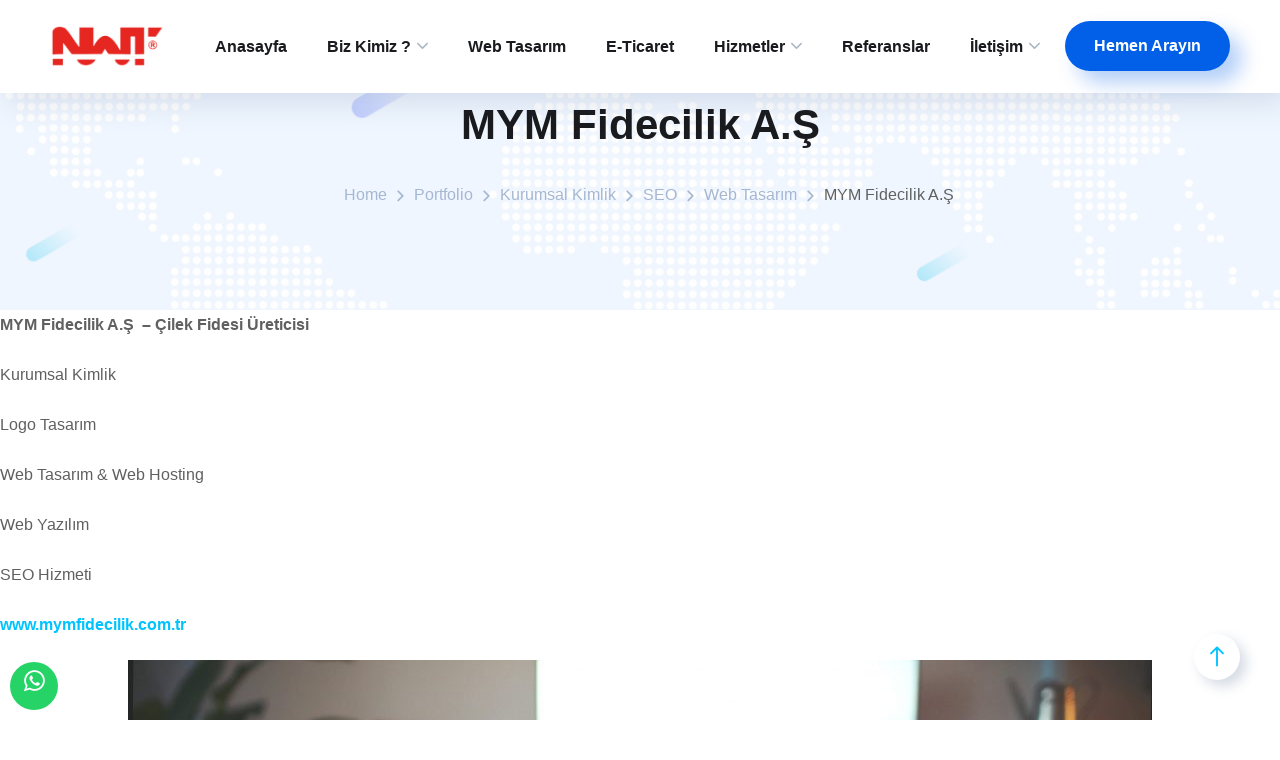

--- FILE ---
content_type: text/html; charset=UTF-8
request_url: https://www.nevsehirwebtasarim.com/portfolio/mym-fidecilik-a-s/
body_size: 18316
content:
<!DOCTYPE html><html lang="tr"><head><script data-no-optimize="1">var litespeed_docref=sessionStorage.getItem("litespeed_docref");litespeed_docref&&(Object.defineProperty(document,"referrer",{get:function(){return litespeed_docref}}),sessionStorage.removeItem("litespeed_docref"));</script> <meta charset="UTF-8"><meta name="viewport" content="width=device-width, initial-scale=1.0" ><meta name="format-detection" content="telephone=no"><meta name="description" content="Nevşehir Profesyonel Web Tasarım - SEO - Google Reklam ve Danışmanlık - Nevşehir Mobil Uyumlu Websitesi - E-Ticaret Sistemleri Nevşehir" /><meta name ="keywords" content="web tasarım, nevşehir, nevşehir web tasarım, nevşehir web hosting, nevşehir web tasarımı, nevşehir host, nevşehir domain, nevşehir alan adı, nevşehir asp, nevşehir php, nevşehir web sitesi, nevşehir sunucu, domain transfer, datacenter, alan adı, kiralık sunucu, ucuz hosting, web tasarım hizmetleri, kurumsal web tasarım, şirket web tasarım, yasaya uygun web sitesi, domain tescil, php host, professiyonel web tasarım, nevşehir yazılım, nevşehir grafik, nevşehir grafik tasarım, nevşehir haber sitesi, nevşehir hazır site, nevşehir linux hosting, nevşehir windows hosting, domain transferi, com uzantısı, nevşehir site yapanlar, web hosting firmaları, nevşehir grafik hizmetleri, logo tasarım, nevşehir logo tasarım, nevşehir broşür, nevşehir kartvizit, nevşehir el ilanı, nevşehir internet sitesi, nevşehir alan adı kayıt, nevşehir site yap, web sitesi, mysql, nevşehir grafiker, Kurumsal Kimlik, Web Dizayn, İnteraktif CD, Katalog-Broşür Tasarım, Stand ve Fuar, Medya Planlama, web hizmetleri, katalog, broşür, reklam, nevşehir reklam, kapadokya reklam, kapadokya web tasarım, kapadokya hosting, kapadokya web hosting, nevşehir web sitesi yapımı, nevşehir web sitesi, nevşehir internet sitesi yapımı, nevşehir internet sitesi" /><meta name="robots" content="index, follow" /><meta http-equiv="Refresh" content="3000" /><meta name="robots" content="follow, all" /><meta name="dmoz" content="web tasarım, nevşehir web tasarım, nevşehir web hosting, nevşehir seo" /><meta name="google" content="web tasarım, nevşehir web tasarım, nevşehir web hosting, nevşehir seo" /><meta name="yahoo" content="web tasarım, nevşehir web tasarım, nevşehir web hosting, nevşehir seo" /><meta name="altavista" content="web tasarım, nevşehir web tasarım, nevşehir web hosting, nevşehir seo" /><meta name="scooter" content="web tasarım, nevşehir web tasarım, nevşehir web hosting, nevşehir seo" /><meta name="COVERAGE" content="Worldwide" /><meta name="rating" content="All" /><meta name="robots" content="All" /><meta name="robots" content="All" /><meta name="robots" content="index" /><meta name="REVISIT-AFTER" content="10 days" /><meta name="OWNER" content="info@nevsehirwebtasarim.com" /><meta name="COPYRIGHT" content="NWT Bilişim Teknolojileri  2009 - 2014" /><meta name="AUTHOR" content="Nevşehir Web Tasarım Ofisi - NWT Bilişim" /><link rel="profile" href="https://gmpg.org/xfn/11"><title>MYM Fidecilik A.Ş &#8211; Nevşehir Web Tasarım Ofisi | Nevşehir Hosting Domain ve Grafik Hizmetleri</title><meta name='robots' content='max-image-preview:large' /><style>img:is([sizes="auto" i], [sizes^="auto," i]) { contain-intrinsic-size: 3000px 1500px }</style><link rel='dns-prefetch' href='//fonts.googleapis.com' /><link rel='dns-prefetch' href='//www.googletagmanager.com' /><link rel="alternate" type="application/rss+xml" title="Nevşehir Web Tasarım Ofisi | Nevşehir Hosting Domain ve Grafik Hizmetleri &raquo; akışı" href="https://www.nevsehirwebtasarim.com/feed/" /><link rel="alternate" type="application/rss+xml" title="Nevşehir Web Tasarım Ofisi | Nevşehir Hosting Domain ve Grafik Hizmetleri &raquo; yorum akışı" href="https://www.nevsehirwebtasarim.com/comments/feed/" /><link rel="alternate" type="application/rss+xml" title="Nevşehir Web Tasarım Ofisi | Nevşehir Hosting Domain ve Grafik Hizmetleri &raquo; MYM Fidecilik A.Ş yorum akışı" href="https://www.nevsehirwebtasarim.com/portfolio/mym-fidecilik-a-s/feed/" /><link data-optimized="2" rel="stylesheet" href="https://www.nevsehirwebtasarim.com/wp-content/litespeed/css/66fc1543b461aa43cb0877e38ebea545.css?ver=8427e" /><style id='classic-theme-styles-inline-css' type='text/css'>/*! This file is auto-generated */
.wp-block-button__link{color:#fff;background-color:#32373c;border-radius:9999px;box-shadow:none;text-decoration:none;padding:calc(.667em + 2px) calc(1.333em + 2px);font-size:1.125em}.wp-block-file__button{background:#32373c;color:#fff;text-decoration:none}</style><style id='global-styles-inline-css' type='text/css'>:root{--wp--preset--aspect-ratio--square: 1;--wp--preset--aspect-ratio--4-3: 4/3;--wp--preset--aspect-ratio--3-4: 3/4;--wp--preset--aspect-ratio--3-2: 3/2;--wp--preset--aspect-ratio--2-3: 2/3;--wp--preset--aspect-ratio--16-9: 16/9;--wp--preset--aspect-ratio--9-16: 9/16;--wp--preset--color--black: #000000;--wp--preset--color--cyan-bluish-gray: #abb8c3;--wp--preset--color--white: #ffffff;--wp--preset--color--pale-pink: #f78da7;--wp--preset--color--vivid-red: #cf2e2e;--wp--preset--color--luminous-vivid-orange: #ff6900;--wp--preset--color--luminous-vivid-amber: #fcb900;--wp--preset--color--light-green-cyan: #7bdcb5;--wp--preset--color--vivid-green-cyan: #00d084;--wp--preset--color--pale-cyan-blue: #8ed1fc;--wp--preset--color--vivid-cyan-blue: #0693e3;--wp--preset--color--vivid-purple: #9b51e0;--wp--preset--gradient--vivid-cyan-blue-to-vivid-purple: linear-gradient(135deg,rgba(6,147,227,1) 0%,rgb(155,81,224) 100%);--wp--preset--gradient--light-green-cyan-to-vivid-green-cyan: linear-gradient(135deg,rgb(122,220,180) 0%,rgb(0,208,130) 100%);--wp--preset--gradient--luminous-vivid-amber-to-luminous-vivid-orange: linear-gradient(135deg,rgba(252,185,0,1) 0%,rgba(255,105,0,1) 100%);--wp--preset--gradient--luminous-vivid-orange-to-vivid-red: linear-gradient(135deg,rgba(255,105,0,1) 0%,rgb(207,46,46) 100%);--wp--preset--gradient--very-light-gray-to-cyan-bluish-gray: linear-gradient(135deg,rgb(238,238,238) 0%,rgb(169,184,195) 100%);--wp--preset--gradient--cool-to-warm-spectrum: linear-gradient(135deg,rgb(74,234,220) 0%,rgb(151,120,209) 20%,rgb(207,42,186) 40%,rgb(238,44,130) 60%,rgb(251,105,98) 80%,rgb(254,248,76) 100%);--wp--preset--gradient--blush-light-purple: linear-gradient(135deg,rgb(255,206,236) 0%,rgb(152,150,240) 100%);--wp--preset--gradient--blush-bordeaux: linear-gradient(135deg,rgb(254,205,165) 0%,rgb(254,45,45) 50%,rgb(107,0,62) 100%);--wp--preset--gradient--luminous-dusk: linear-gradient(135deg,rgb(255,203,112) 0%,rgb(199,81,192) 50%,rgb(65,88,208) 100%);--wp--preset--gradient--pale-ocean: linear-gradient(135deg,rgb(255,245,203) 0%,rgb(182,227,212) 50%,rgb(51,167,181) 100%);--wp--preset--gradient--electric-grass: linear-gradient(135deg,rgb(202,248,128) 0%,rgb(113,206,126) 100%);--wp--preset--gradient--midnight: linear-gradient(135deg,rgb(2,3,129) 0%,rgb(40,116,252) 100%);--wp--preset--font-size--small: 13px;--wp--preset--font-size--medium: 20px;--wp--preset--font-size--large: 36px;--wp--preset--font-size--x-large: 42px;--wp--preset--spacing--20: 0.44rem;--wp--preset--spacing--30: 0.67rem;--wp--preset--spacing--40: 1rem;--wp--preset--spacing--50: 1.5rem;--wp--preset--spacing--60: 2.25rem;--wp--preset--spacing--70: 3.38rem;--wp--preset--spacing--80: 5.06rem;--wp--preset--shadow--natural: 6px 6px 9px rgba(0, 0, 0, 0.2);--wp--preset--shadow--deep: 12px 12px 50px rgba(0, 0, 0, 0.4);--wp--preset--shadow--sharp: 6px 6px 0px rgba(0, 0, 0, 0.2);--wp--preset--shadow--outlined: 6px 6px 0px -3px rgba(255, 255, 255, 1), 6px 6px rgba(0, 0, 0, 1);--wp--preset--shadow--crisp: 6px 6px 0px rgba(0, 0, 0, 1);}:where(.is-layout-flex){gap: 0.5em;}:where(.is-layout-grid){gap: 0.5em;}body .is-layout-flex{display: flex;}.is-layout-flex{flex-wrap: wrap;align-items: center;}.is-layout-flex > :is(*, div){margin: 0;}body .is-layout-grid{display: grid;}.is-layout-grid > :is(*, div){margin: 0;}:where(.wp-block-columns.is-layout-flex){gap: 2em;}:where(.wp-block-columns.is-layout-grid){gap: 2em;}:where(.wp-block-post-template.is-layout-flex){gap: 1.25em;}:where(.wp-block-post-template.is-layout-grid){gap: 1.25em;}.has-black-color{color: var(--wp--preset--color--black) !important;}.has-cyan-bluish-gray-color{color: var(--wp--preset--color--cyan-bluish-gray) !important;}.has-white-color{color: var(--wp--preset--color--white) !important;}.has-pale-pink-color{color: var(--wp--preset--color--pale-pink) !important;}.has-vivid-red-color{color: var(--wp--preset--color--vivid-red) !important;}.has-luminous-vivid-orange-color{color: var(--wp--preset--color--luminous-vivid-orange) !important;}.has-luminous-vivid-amber-color{color: var(--wp--preset--color--luminous-vivid-amber) !important;}.has-light-green-cyan-color{color: var(--wp--preset--color--light-green-cyan) !important;}.has-vivid-green-cyan-color{color: var(--wp--preset--color--vivid-green-cyan) !important;}.has-pale-cyan-blue-color{color: var(--wp--preset--color--pale-cyan-blue) !important;}.has-vivid-cyan-blue-color{color: var(--wp--preset--color--vivid-cyan-blue) !important;}.has-vivid-purple-color{color: var(--wp--preset--color--vivid-purple) !important;}.has-black-background-color{background-color: var(--wp--preset--color--black) !important;}.has-cyan-bluish-gray-background-color{background-color: var(--wp--preset--color--cyan-bluish-gray) !important;}.has-white-background-color{background-color: var(--wp--preset--color--white) !important;}.has-pale-pink-background-color{background-color: var(--wp--preset--color--pale-pink) !important;}.has-vivid-red-background-color{background-color: var(--wp--preset--color--vivid-red) !important;}.has-luminous-vivid-orange-background-color{background-color: var(--wp--preset--color--luminous-vivid-orange) !important;}.has-luminous-vivid-amber-background-color{background-color: var(--wp--preset--color--luminous-vivid-amber) !important;}.has-light-green-cyan-background-color{background-color: var(--wp--preset--color--light-green-cyan) !important;}.has-vivid-green-cyan-background-color{background-color: var(--wp--preset--color--vivid-green-cyan) !important;}.has-pale-cyan-blue-background-color{background-color: var(--wp--preset--color--pale-cyan-blue) !important;}.has-vivid-cyan-blue-background-color{background-color: var(--wp--preset--color--vivid-cyan-blue) !important;}.has-vivid-purple-background-color{background-color: var(--wp--preset--color--vivid-purple) !important;}.has-black-border-color{border-color: var(--wp--preset--color--black) !important;}.has-cyan-bluish-gray-border-color{border-color: var(--wp--preset--color--cyan-bluish-gray) !important;}.has-white-border-color{border-color: var(--wp--preset--color--white) !important;}.has-pale-pink-border-color{border-color: var(--wp--preset--color--pale-pink) !important;}.has-vivid-red-border-color{border-color: var(--wp--preset--color--vivid-red) !important;}.has-luminous-vivid-orange-border-color{border-color: var(--wp--preset--color--luminous-vivid-orange) !important;}.has-luminous-vivid-amber-border-color{border-color: var(--wp--preset--color--luminous-vivid-amber) !important;}.has-light-green-cyan-border-color{border-color: var(--wp--preset--color--light-green-cyan) !important;}.has-vivid-green-cyan-border-color{border-color: var(--wp--preset--color--vivid-green-cyan) !important;}.has-pale-cyan-blue-border-color{border-color: var(--wp--preset--color--pale-cyan-blue) !important;}.has-vivid-cyan-blue-border-color{border-color: var(--wp--preset--color--vivid-cyan-blue) !important;}.has-vivid-purple-border-color{border-color: var(--wp--preset--color--vivid-purple) !important;}.has-vivid-cyan-blue-to-vivid-purple-gradient-background{background: var(--wp--preset--gradient--vivid-cyan-blue-to-vivid-purple) !important;}.has-light-green-cyan-to-vivid-green-cyan-gradient-background{background: var(--wp--preset--gradient--light-green-cyan-to-vivid-green-cyan) !important;}.has-luminous-vivid-amber-to-luminous-vivid-orange-gradient-background{background: var(--wp--preset--gradient--luminous-vivid-amber-to-luminous-vivid-orange) !important;}.has-luminous-vivid-orange-to-vivid-red-gradient-background{background: var(--wp--preset--gradient--luminous-vivid-orange-to-vivid-red) !important;}.has-very-light-gray-to-cyan-bluish-gray-gradient-background{background: var(--wp--preset--gradient--very-light-gray-to-cyan-bluish-gray) !important;}.has-cool-to-warm-spectrum-gradient-background{background: var(--wp--preset--gradient--cool-to-warm-spectrum) !important;}.has-blush-light-purple-gradient-background{background: var(--wp--preset--gradient--blush-light-purple) !important;}.has-blush-bordeaux-gradient-background{background: var(--wp--preset--gradient--blush-bordeaux) !important;}.has-luminous-dusk-gradient-background{background: var(--wp--preset--gradient--luminous-dusk) !important;}.has-pale-ocean-gradient-background{background: var(--wp--preset--gradient--pale-ocean) !important;}.has-electric-grass-gradient-background{background: var(--wp--preset--gradient--electric-grass) !important;}.has-midnight-gradient-background{background: var(--wp--preset--gradient--midnight) !important;}.has-small-font-size{font-size: var(--wp--preset--font-size--small) !important;}.has-medium-font-size{font-size: var(--wp--preset--font-size--medium) !important;}.has-large-font-size{font-size: var(--wp--preset--font-size--large) !important;}.has-x-large-font-size{font-size: var(--wp--preset--font-size--x-large) !important;}
:where(.wp-block-post-template.is-layout-flex){gap: 1.25em;}:where(.wp-block-post-template.is-layout-grid){gap: 1.25em;}
:where(.wp-block-columns.is-layout-flex){gap: 2em;}:where(.wp-block-columns.is-layout-grid){gap: 2em;}
:root :where(.wp-block-pullquote){font-size: 1.5em;line-height: 1.6;}</style> <script type="litespeed/javascript" data-src="https://www.nevsehirwebtasarim.com/wp-includes/js/jquery/jquery.min.js" id="jquery-core-js"></script> <link rel="https://api.w.org/" href="https://www.nevsehirwebtasarim.com/wp-json/" /><link rel="EditURI" type="application/rsd+xml" title="RSD" href="https://www.nevsehirwebtasarim.com/xmlrpc.php?rsd" /><meta name="generator" content="WordPress 6.8.3" /><link rel="canonical" href="https://www.nevsehirwebtasarim.com/portfolio/mym-fidecilik-a-s/" /><link rel='shortlink' href='https://www.nevsehirwebtasarim.com/?p=10464' /><link rel="alternate" title="oEmbed (JSON)" type="application/json+oembed" href="https://www.nevsehirwebtasarim.com/wp-json/oembed/1.0/embed?url=https%3A%2F%2Fwww.nevsehirwebtasarim.com%2Fportfolio%2Fmym-fidecilik-a-s%2F" /><link rel="alternate" title="oEmbed (XML)" type="text/xml+oembed" href="https://www.nevsehirwebtasarim.com/wp-json/oembed/1.0/embed?url=https%3A%2F%2Fwww.nevsehirwebtasarim.com%2Fportfolio%2Fmym-fidecilik-a-s%2F&#038;format=xml" /><meta name="generator" content="Site Kit by Google 1.165.0" /><style id="onum-inline-styles" type="text/css">/* Page Header Single Post */
            .single-page-header .breadcrumbs li a {color: #a5b7d2;}
            .single-page-header.post-box .sing-page-header-content .entry-meta a {
                color: #ffffff;
            }
            .single-page-header .breadcrumbs li a:hover {color: #fe4c1c;}
            .single-page-header.post-box .sing-page-header-content .entry-meta a:hover {
                color: #a5b7d2;
            }
            .single-page-header .breadcrumbs li a:active {color: #fe4c1c;}
            .single-page-header.post-box .sing-page-header-content .entry-meta a:active {
                color: #a5b7d2;
            }</style><meta name="generator" content="Elementor 3.33.0; features: additional_custom_breakpoints; settings: css_print_method-external, google_font-enabled, font_display-swap"><style>.e-con.e-parent:nth-of-type(n+4):not(.e-lazyloaded):not(.e-no-lazyload),
				.e-con.e-parent:nth-of-type(n+4):not(.e-lazyloaded):not(.e-no-lazyload) * {
					background-image: none !important;
				}
				@media screen and (max-height: 1024px) {
					.e-con.e-parent:nth-of-type(n+3):not(.e-lazyloaded):not(.e-no-lazyload),
					.e-con.e-parent:nth-of-type(n+3):not(.e-lazyloaded):not(.e-no-lazyload) * {
						background-image: none !important;
					}
				}
				@media screen and (max-height: 640px) {
					.e-con.e-parent:nth-of-type(n+2):not(.e-lazyloaded):not(.e-no-lazyload),
					.e-con.e-parent:nth-of-type(n+2):not(.e-lazyloaded):not(.e-no-lazyload) * {
						background-image: none !important;
					}
				}</style><meta name="generator" content="Powered by Slider Revolution 6.7.38 - responsive, Mobile-Friendly Slider Plugin for WordPress with comfortable drag and drop interface." /> <script type="litespeed/javascript">function setREVStartSize(e){window.RSIW=window.RSIW===undefined?window.innerWidth:window.RSIW;window.RSIH=window.RSIH===undefined?window.innerHeight:window.RSIH;try{var pw=document.getElementById(e.c).parentNode.offsetWidth,newh;pw=pw===0||isNaN(pw)||(e.l=="fullwidth"||e.layout=="fullwidth")?window.RSIW:pw;e.tabw=e.tabw===undefined?0:parseInt(e.tabw);e.thumbw=e.thumbw===undefined?0:parseInt(e.thumbw);e.tabh=e.tabh===undefined?0:parseInt(e.tabh);e.thumbh=e.thumbh===undefined?0:parseInt(e.thumbh);e.tabhide=e.tabhide===undefined?0:parseInt(e.tabhide);e.thumbhide=e.thumbhide===undefined?0:parseInt(e.thumbhide);e.mh=e.mh===undefined||e.mh==""||e.mh==="auto"?0:parseInt(e.mh,0);if(e.layout==="fullscreen"||e.l==="fullscreen")
newh=Math.max(e.mh,window.RSIH);else{e.gw=Array.isArray(e.gw)?e.gw:[e.gw];for(var i in e.rl)if(e.gw[i]===undefined||e.gw[i]===0)e.gw[i]=e.gw[i-1];e.gh=e.el===undefined||e.el===""||(Array.isArray(e.el)&&e.el.length==0)?e.gh:e.el;e.gh=Array.isArray(e.gh)?e.gh:[e.gh];for(var i in e.rl)if(e.gh[i]===undefined||e.gh[i]===0)e.gh[i]=e.gh[i-1];var nl=new Array(e.rl.length),ix=0,sl;e.tabw=e.tabhide>=pw?0:e.tabw;e.thumbw=e.thumbhide>=pw?0:e.thumbw;e.tabh=e.tabhide>=pw?0:e.tabh;e.thumbh=e.thumbhide>=pw?0:e.thumbh;for(var i in e.rl)nl[i]=e.rl[i]<window.RSIW?0:e.rl[i];sl=nl[0];for(var i in nl)if(sl>nl[i]&&nl[i]>0){sl=nl[i];ix=i}
var m=pw>(e.gw[ix]+e.tabw+e.thumbw)?1:(pw-(e.tabw+e.thumbw))/(e.gw[ix]);newh=(e.gh[ix]*m)+(e.tabh+e.thumbh)}
var el=document.getElementById(e.c);if(el!==null&&el)el.style.height=newh+"px";el=document.getElementById(e.c+"_wrapper");if(el!==null&&el){el.style.height=newh+"px";el.style.display="block"}}catch(e){console.log("Failure at Presize of Slider:"+e)}}</script> <style type="text/css" id="wp-custom-css">.blog-post .author-bio .author-info { padding: 20px 25px; }
.main-navigation ul > li.menu-item-has-children > a:after{
	margin-top: -6px;
}

.white-boxes .icon-box.s2{
	background: #fff;
}
.icon-box.s2:before, .icon-box.s2:after{
	opacity: 0;
}
.icon-box.s2:hover:before, .icon-box.s2:hover:after{
	opacity: 1;
}
.author-widget_social a:hover{
	transform: translateY(-4px);
}
span.wpcf7-list-item {
    display: inline-block;
    margin: 0 0 0 0;
    width: 33.3333333%;
}
@media (max-width: 1500px){
	header.header-fullwidth .octf-area-wrap{
		padding-left: 35px;
		padding-right: 35px;
	}
}
@media (max-width: 1340px){
	.octf-btn-cta .btn-cta-group{
		margin-left: -25px;
	}
}
@media (max-width: 767px){
	span.wpcf7-list-item {width:50%;}
}
@media (max-width: 400px){
	span.wpcf7-list-item {width:100%;}
}</style><style id="kirki-inline-styles">#site-logo{padding-top:25px;padding-bottom:25px;padding-left:0;padding-right:0;}.page-header{background-image:url("https://www.nevsehirwebtasarim.com/wp-content/themes/onum/images/bg-page-header.jpg");}body{color:#606060;}@media (max-width: 767px){}@media (min-width: 768px) and (max-width: 1024px){}@media (min-width: 1024px){}/* cyrillic-ext */
@font-face {
  font-family: 'Roboto';
  font-style: normal;
  font-weight: 400;
  font-stretch: 100%;
  font-display: swap;
  src: url(https://www.nevsehirwebtasarim.com/wp-content/fonts/roboto/KFOMCnqEu92Fr1ME7kSn66aGLdTylUAMQXC89YmC2DPNWubEbVmZiArmlw.woff2) format('woff2');
  unicode-range: U+0460-052F, U+1C80-1C8A, U+20B4, U+2DE0-2DFF, U+A640-A69F, U+FE2E-FE2F;
}
/* cyrillic */
@font-face {
  font-family: 'Roboto';
  font-style: normal;
  font-weight: 400;
  font-stretch: 100%;
  font-display: swap;
  src: url(https://www.nevsehirwebtasarim.com/wp-content/fonts/roboto/KFOMCnqEu92Fr1ME7kSn66aGLdTylUAMQXC89YmC2DPNWubEbVmQiArmlw.woff2) format('woff2');
  unicode-range: U+0301, U+0400-045F, U+0490-0491, U+04B0-04B1, U+2116;
}
/* greek-ext */
@font-face {
  font-family: 'Roboto';
  font-style: normal;
  font-weight: 400;
  font-stretch: 100%;
  font-display: swap;
  src: url(https://www.nevsehirwebtasarim.com/wp-content/fonts/roboto/KFOMCnqEu92Fr1ME7kSn66aGLdTylUAMQXC89YmC2DPNWubEbVmYiArmlw.woff2) format('woff2');
  unicode-range: U+1F00-1FFF;
}
/* greek */
@font-face {
  font-family: 'Roboto';
  font-style: normal;
  font-weight: 400;
  font-stretch: 100%;
  font-display: swap;
  src: url(https://www.nevsehirwebtasarim.com/wp-content/fonts/roboto/KFOMCnqEu92Fr1ME7kSn66aGLdTylUAMQXC89YmC2DPNWubEbVmXiArmlw.woff2) format('woff2');
  unicode-range: U+0370-0377, U+037A-037F, U+0384-038A, U+038C, U+038E-03A1, U+03A3-03FF;
}
/* math */
@font-face {
  font-family: 'Roboto';
  font-style: normal;
  font-weight: 400;
  font-stretch: 100%;
  font-display: swap;
  src: url(https://www.nevsehirwebtasarim.com/wp-content/fonts/roboto/KFOMCnqEu92Fr1ME7kSn66aGLdTylUAMQXC89YmC2DPNWubEbVnoiArmlw.woff2) format('woff2');
  unicode-range: U+0302-0303, U+0305, U+0307-0308, U+0310, U+0312, U+0315, U+031A, U+0326-0327, U+032C, U+032F-0330, U+0332-0333, U+0338, U+033A, U+0346, U+034D, U+0391-03A1, U+03A3-03A9, U+03B1-03C9, U+03D1, U+03D5-03D6, U+03F0-03F1, U+03F4-03F5, U+2016-2017, U+2034-2038, U+203C, U+2040, U+2043, U+2047, U+2050, U+2057, U+205F, U+2070-2071, U+2074-208E, U+2090-209C, U+20D0-20DC, U+20E1, U+20E5-20EF, U+2100-2112, U+2114-2115, U+2117-2121, U+2123-214F, U+2190, U+2192, U+2194-21AE, U+21B0-21E5, U+21F1-21F2, U+21F4-2211, U+2213-2214, U+2216-22FF, U+2308-230B, U+2310, U+2319, U+231C-2321, U+2336-237A, U+237C, U+2395, U+239B-23B7, U+23D0, U+23DC-23E1, U+2474-2475, U+25AF, U+25B3, U+25B7, U+25BD, U+25C1, U+25CA, U+25CC, U+25FB, U+266D-266F, U+27C0-27FF, U+2900-2AFF, U+2B0E-2B11, U+2B30-2B4C, U+2BFE, U+3030, U+FF5B, U+FF5D, U+1D400-1D7FF, U+1EE00-1EEFF;
}
/* symbols */
@font-face {
  font-family: 'Roboto';
  font-style: normal;
  font-weight: 400;
  font-stretch: 100%;
  font-display: swap;
  src: url(https://www.nevsehirwebtasarim.com/wp-content/fonts/roboto/KFOMCnqEu92Fr1ME7kSn66aGLdTylUAMQXC89YmC2DPNWubEbVn6iArmlw.woff2) format('woff2');
  unicode-range: U+0001-000C, U+000E-001F, U+007F-009F, U+20DD-20E0, U+20E2-20E4, U+2150-218F, U+2190, U+2192, U+2194-2199, U+21AF, U+21E6-21F0, U+21F3, U+2218-2219, U+2299, U+22C4-22C6, U+2300-243F, U+2440-244A, U+2460-24FF, U+25A0-27BF, U+2800-28FF, U+2921-2922, U+2981, U+29BF, U+29EB, U+2B00-2BFF, U+4DC0-4DFF, U+FFF9-FFFB, U+10140-1018E, U+10190-1019C, U+101A0, U+101D0-101FD, U+102E0-102FB, U+10E60-10E7E, U+1D2C0-1D2D3, U+1D2E0-1D37F, U+1F000-1F0FF, U+1F100-1F1AD, U+1F1E6-1F1FF, U+1F30D-1F30F, U+1F315, U+1F31C, U+1F31E, U+1F320-1F32C, U+1F336, U+1F378, U+1F37D, U+1F382, U+1F393-1F39F, U+1F3A7-1F3A8, U+1F3AC-1F3AF, U+1F3C2, U+1F3C4-1F3C6, U+1F3CA-1F3CE, U+1F3D4-1F3E0, U+1F3ED, U+1F3F1-1F3F3, U+1F3F5-1F3F7, U+1F408, U+1F415, U+1F41F, U+1F426, U+1F43F, U+1F441-1F442, U+1F444, U+1F446-1F449, U+1F44C-1F44E, U+1F453, U+1F46A, U+1F47D, U+1F4A3, U+1F4B0, U+1F4B3, U+1F4B9, U+1F4BB, U+1F4BF, U+1F4C8-1F4CB, U+1F4D6, U+1F4DA, U+1F4DF, U+1F4E3-1F4E6, U+1F4EA-1F4ED, U+1F4F7, U+1F4F9-1F4FB, U+1F4FD-1F4FE, U+1F503, U+1F507-1F50B, U+1F50D, U+1F512-1F513, U+1F53E-1F54A, U+1F54F-1F5FA, U+1F610, U+1F650-1F67F, U+1F687, U+1F68D, U+1F691, U+1F694, U+1F698, U+1F6AD, U+1F6B2, U+1F6B9-1F6BA, U+1F6BC, U+1F6C6-1F6CF, U+1F6D3-1F6D7, U+1F6E0-1F6EA, U+1F6F0-1F6F3, U+1F6F7-1F6FC, U+1F700-1F7FF, U+1F800-1F80B, U+1F810-1F847, U+1F850-1F859, U+1F860-1F887, U+1F890-1F8AD, U+1F8B0-1F8BB, U+1F8C0-1F8C1, U+1F900-1F90B, U+1F93B, U+1F946, U+1F984, U+1F996, U+1F9E9, U+1FA00-1FA6F, U+1FA70-1FA7C, U+1FA80-1FA89, U+1FA8F-1FAC6, U+1FACE-1FADC, U+1FADF-1FAE9, U+1FAF0-1FAF8, U+1FB00-1FBFF;
}
/* vietnamese */
@font-face {
  font-family: 'Roboto';
  font-style: normal;
  font-weight: 400;
  font-stretch: 100%;
  font-display: swap;
  src: url(https://www.nevsehirwebtasarim.com/wp-content/fonts/roboto/KFOMCnqEu92Fr1ME7kSn66aGLdTylUAMQXC89YmC2DPNWubEbVmbiArmlw.woff2) format('woff2');
  unicode-range: U+0102-0103, U+0110-0111, U+0128-0129, U+0168-0169, U+01A0-01A1, U+01AF-01B0, U+0300-0301, U+0303-0304, U+0308-0309, U+0323, U+0329, U+1EA0-1EF9, U+20AB;
}
/* latin-ext */
@font-face {
  font-family: 'Roboto';
  font-style: normal;
  font-weight: 400;
  font-stretch: 100%;
  font-display: swap;
  src: url(https://www.nevsehirwebtasarim.com/wp-content/fonts/roboto/KFOMCnqEu92Fr1ME7kSn66aGLdTylUAMQXC89YmC2DPNWubEbVmaiArmlw.woff2) format('woff2');
  unicode-range: U+0100-02BA, U+02BD-02C5, U+02C7-02CC, U+02CE-02D7, U+02DD-02FF, U+0304, U+0308, U+0329, U+1D00-1DBF, U+1E00-1E9F, U+1EF2-1EFF, U+2020, U+20A0-20AB, U+20AD-20C0, U+2113, U+2C60-2C7F, U+A720-A7FF;
}
/* latin */
@font-face {
  font-family: 'Roboto';
  font-style: normal;
  font-weight: 400;
  font-stretch: 100%;
  font-display: swap;
  src: url(https://www.nevsehirwebtasarim.com/wp-content/fonts/roboto/KFOMCnqEu92Fr1ME7kSn66aGLdTylUAMQXC89YmC2DPNWubEbVmUiAo.woff2) format('woff2');
  unicode-range: U+0000-00FF, U+0131, U+0152-0153, U+02BB-02BC, U+02C6, U+02DA, U+02DC, U+0304, U+0308, U+0329, U+2000-206F, U+20AC, U+2122, U+2191, U+2193, U+2212, U+2215, U+FEFF, U+FFFD;
}/* cyrillic-ext */
@font-face {
  font-family: 'Roboto';
  font-style: normal;
  font-weight: 400;
  font-stretch: 100%;
  font-display: swap;
  src: url(https://www.nevsehirwebtasarim.com/wp-content/fonts/roboto/KFOMCnqEu92Fr1ME7kSn66aGLdTylUAMQXC89YmC2DPNWubEbVmZiArmlw.woff2) format('woff2');
  unicode-range: U+0460-052F, U+1C80-1C8A, U+20B4, U+2DE0-2DFF, U+A640-A69F, U+FE2E-FE2F;
}
/* cyrillic */
@font-face {
  font-family: 'Roboto';
  font-style: normal;
  font-weight: 400;
  font-stretch: 100%;
  font-display: swap;
  src: url(https://www.nevsehirwebtasarim.com/wp-content/fonts/roboto/KFOMCnqEu92Fr1ME7kSn66aGLdTylUAMQXC89YmC2DPNWubEbVmQiArmlw.woff2) format('woff2');
  unicode-range: U+0301, U+0400-045F, U+0490-0491, U+04B0-04B1, U+2116;
}
/* greek-ext */
@font-face {
  font-family: 'Roboto';
  font-style: normal;
  font-weight: 400;
  font-stretch: 100%;
  font-display: swap;
  src: url(https://www.nevsehirwebtasarim.com/wp-content/fonts/roboto/KFOMCnqEu92Fr1ME7kSn66aGLdTylUAMQXC89YmC2DPNWubEbVmYiArmlw.woff2) format('woff2');
  unicode-range: U+1F00-1FFF;
}
/* greek */
@font-face {
  font-family: 'Roboto';
  font-style: normal;
  font-weight: 400;
  font-stretch: 100%;
  font-display: swap;
  src: url(https://www.nevsehirwebtasarim.com/wp-content/fonts/roboto/KFOMCnqEu92Fr1ME7kSn66aGLdTylUAMQXC89YmC2DPNWubEbVmXiArmlw.woff2) format('woff2');
  unicode-range: U+0370-0377, U+037A-037F, U+0384-038A, U+038C, U+038E-03A1, U+03A3-03FF;
}
/* math */
@font-face {
  font-family: 'Roboto';
  font-style: normal;
  font-weight: 400;
  font-stretch: 100%;
  font-display: swap;
  src: url(https://www.nevsehirwebtasarim.com/wp-content/fonts/roboto/KFOMCnqEu92Fr1ME7kSn66aGLdTylUAMQXC89YmC2DPNWubEbVnoiArmlw.woff2) format('woff2');
  unicode-range: U+0302-0303, U+0305, U+0307-0308, U+0310, U+0312, U+0315, U+031A, U+0326-0327, U+032C, U+032F-0330, U+0332-0333, U+0338, U+033A, U+0346, U+034D, U+0391-03A1, U+03A3-03A9, U+03B1-03C9, U+03D1, U+03D5-03D6, U+03F0-03F1, U+03F4-03F5, U+2016-2017, U+2034-2038, U+203C, U+2040, U+2043, U+2047, U+2050, U+2057, U+205F, U+2070-2071, U+2074-208E, U+2090-209C, U+20D0-20DC, U+20E1, U+20E5-20EF, U+2100-2112, U+2114-2115, U+2117-2121, U+2123-214F, U+2190, U+2192, U+2194-21AE, U+21B0-21E5, U+21F1-21F2, U+21F4-2211, U+2213-2214, U+2216-22FF, U+2308-230B, U+2310, U+2319, U+231C-2321, U+2336-237A, U+237C, U+2395, U+239B-23B7, U+23D0, U+23DC-23E1, U+2474-2475, U+25AF, U+25B3, U+25B7, U+25BD, U+25C1, U+25CA, U+25CC, U+25FB, U+266D-266F, U+27C0-27FF, U+2900-2AFF, U+2B0E-2B11, U+2B30-2B4C, U+2BFE, U+3030, U+FF5B, U+FF5D, U+1D400-1D7FF, U+1EE00-1EEFF;
}
/* symbols */
@font-face {
  font-family: 'Roboto';
  font-style: normal;
  font-weight: 400;
  font-stretch: 100%;
  font-display: swap;
  src: url(https://www.nevsehirwebtasarim.com/wp-content/fonts/roboto/KFOMCnqEu92Fr1ME7kSn66aGLdTylUAMQXC89YmC2DPNWubEbVn6iArmlw.woff2) format('woff2');
  unicode-range: U+0001-000C, U+000E-001F, U+007F-009F, U+20DD-20E0, U+20E2-20E4, U+2150-218F, U+2190, U+2192, U+2194-2199, U+21AF, U+21E6-21F0, U+21F3, U+2218-2219, U+2299, U+22C4-22C6, U+2300-243F, U+2440-244A, U+2460-24FF, U+25A0-27BF, U+2800-28FF, U+2921-2922, U+2981, U+29BF, U+29EB, U+2B00-2BFF, U+4DC0-4DFF, U+FFF9-FFFB, U+10140-1018E, U+10190-1019C, U+101A0, U+101D0-101FD, U+102E0-102FB, U+10E60-10E7E, U+1D2C0-1D2D3, U+1D2E0-1D37F, U+1F000-1F0FF, U+1F100-1F1AD, U+1F1E6-1F1FF, U+1F30D-1F30F, U+1F315, U+1F31C, U+1F31E, U+1F320-1F32C, U+1F336, U+1F378, U+1F37D, U+1F382, U+1F393-1F39F, U+1F3A7-1F3A8, U+1F3AC-1F3AF, U+1F3C2, U+1F3C4-1F3C6, U+1F3CA-1F3CE, U+1F3D4-1F3E0, U+1F3ED, U+1F3F1-1F3F3, U+1F3F5-1F3F7, U+1F408, U+1F415, U+1F41F, U+1F426, U+1F43F, U+1F441-1F442, U+1F444, U+1F446-1F449, U+1F44C-1F44E, U+1F453, U+1F46A, U+1F47D, U+1F4A3, U+1F4B0, U+1F4B3, U+1F4B9, U+1F4BB, U+1F4BF, U+1F4C8-1F4CB, U+1F4D6, U+1F4DA, U+1F4DF, U+1F4E3-1F4E6, U+1F4EA-1F4ED, U+1F4F7, U+1F4F9-1F4FB, U+1F4FD-1F4FE, U+1F503, U+1F507-1F50B, U+1F50D, U+1F512-1F513, U+1F53E-1F54A, U+1F54F-1F5FA, U+1F610, U+1F650-1F67F, U+1F687, U+1F68D, U+1F691, U+1F694, U+1F698, U+1F6AD, U+1F6B2, U+1F6B9-1F6BA, U+1F6BC, U+1F6C6-1F6CF, U+1F6D3-1F6D7, U+1F6E0-1F6EA, U+1F6F0-1F6F3, U+1F6F7-1F6FC, U+1F700-1F7FF, U+1F800-1F80B, U+1F810-1F847, U+1F850-1F859, U+1F860-1F887, U+1F890-1F8AD, U+1F8B0-1F8BB, U+1F8C0-1F8C1, U+1F900-1F90B, U+1F93B, U+1F946, U+1F984, U+1F996, U+1F9E9, U+1FA00-1FA6F, U+1FA70-1FA7C, U+1FA80-1FA89, U+1FA8F-1FAC6, U+1FACE-1FADC, U+1FADF-1FAE9, U+1FAF0-1FAF8, U+1FB00-1FBFF;
}
/* vietnamese */
@font-face {
  font-family: 'Roboto';
  font-style: normal;
  font-weight: 400;
  font-stretch: 100%;
  font-display: swap;
  src: url(https://www.nevsehirwebtasarim.com/wp-content/fonts/roboto/KFOMCnqEu92Fr1ME7kSn66aGLdTylUAMQXC89YmC2DPNWubEbVmbiArmlw.woff2) format('woff2');
  unicode-range: U+0102-0103, U+0110-0111, U+0128-0129, U+0168-0169, U+01A0-01A1, U+01AF-01B0, U+0300-0301, U+0303-0304, U+0308-0309, U+0323, U+0329, U+1EA0-1EF9, U+20AB;
}
/* latin-ext */
@font-face {
  font-family: 'Roboto';
  font-style: normal;
  font-weight: 400;
  font-stretch: 100%;
  font-display: swap;
  src: url(https://www.nevsehirwebtasarim.com/wp-content/fonts/roboto/KFOMCnqEu92Fr1ME7kSn66aGLdTylUAMQXC89YmC2DPNWubEbVmaiArmlw.woff2) format('woff2');
  unicode-range: U+0100-02BA, U+02BD-02C5, U+02C7-02CC, U+02CE-02D7, U+02DD-02FF, U+0304, U+0308, U+0329, U+1D00-1DBF, U+1E00-1E9F, U+1EF2-1EFF, U+2020, U+20A0-20AB, U+20AD-20C0, U+2113, U+2C60-2C7F, U+A720-A7FF;
}
/* latin */
@font-face {
  font-family: 'Roboto';
  font-style: normal;
  font-weight: 400;
  font-stretch: 100%;
  font-display: swap;
  src: url(https://www.nevsehirwebtasarim.com/wp-content/fonts/roboto/KFOMCnqEu92Fr1ME7kSn66aGLdTylUAMQXC89YmC2DPNWubEbVmUiAo.woff2) format('woff2');
  unicode-range: U+0000-00FF, U+0131, U+0152-0153, U+02BB-02BC, U+02C6, U+02DA, U+02DC, U+0304, U+0308, U+0329, U+2000-206F, U+20AC, U+2122, U+2191, U+2193, U+2212, U+2215, U+FEFF, U+FFFD;
}/* cyrillic-ext */
@font-face {
  font-family: 'Roboto';
  font-style: normal;
  font-weight: 400;
  font-stretch: 100%;
  font-display: swap;
  src: url(https://www.nevsehirwebtasarim.com/wp-content/fonts/roboto/KFOMCnqEu92Fr1ME7kSn66aGLdTylUAMQXC89YmC2DPNWubEbVmZiArmlw.woff2) format('woff2');
  unicode-range: U+0460-052F, U+1C80-1C8A, U+20B4, U+2DE0-2DFF, U+A640-A69F, U+FE2E-FE2F;
}
/* cyrillic */
@font-face {
  font-family: 'Roboto';
  font-style: normal;
  font-weight: 400;
  font-stretch: 100%;
  font-display: swap;
  src: url(https://www.nevsehirwebtasarim.com/wp-content/fonts/roboto/KFOMCnqEu92Fr1ME7kSn66aGLdTylUAMQXC89YmC2DPNWubEbVmQiArmlw.woff2) format('woff2');
  unicode-range: U+0301, U+0400-045F, U+0490-0491, U+04B0-04B1, U+2116;
}
/* greek-ext */
@font-face {
  font-family: 'Roboto';
  font-style: normal;
  font-weight: 400;
  font-stretch: 100%;
  font-display: swap;
  src: url(https://www.nevsehirwebtasarim.com/wp-content/fonts/roboto/KFOMCnqEu92Fr1ME7kSn66aGLdTylUAMQXC89YmC2DPNWubEbVmYiArmlw.woff2) format('woff2');
  unicode-range: U+1F00-1FFF;
}
/* greek */
@font-face {
  font-family: 'Roboto';
  font-style: normal;
  font-weight: 400;
  font-stretch: 100%;
  font-display: swap;
  src: url(https://www.nevsehirwebtasarim.com/wp-content/fonts/roboto/KFOMCnqEu92Fr1ME7kSn66aGLdTylUAMQXC89YmC2DPNWubEbVmXiArmlw.woff2) format('woff2');
  unicode-range: U+0370-0377, U+037A-037F, U+0384-038A, U+038C, U+038E-03A1, U+03A3-03FF;
}
/* math */
@font-face {
  font-family: 'Roboto';
  font-style: normal;
  font-weight: 400;
  font-stretch: 100%;
  font-display: swap;
  src: url(https://www.nevsehirwebtasarim.com/wp-content/fonts/roboto/KFOMCnqEu92Fr1ME7kSn66aGLdTylUAMQXC89YmC2DPNWubEbVnoiArmlw.woff2) format('woff2');
  unicode-range: U+0302-0303, U+0305, U+0307-0308, U+0310, U+0312, U+0315, U+031A, U+0326-0327, U+032C, U+032F-0330, U+0332-0333, U+0338, U+033A, U+0346, U+034D, U+0391-03A1, U+03A3-03A9, U+03B1-03C9, U+03D1, U+03D5-03D6, U+03F0-03F1, U+03F4-03F5, U+2016-2017, U+2034-2038, U+203C, U+2040, U+2043, U+2047, U+2050, U+2057, U+205F, U+2070-2071, U+2074-208E, U+2090-209C, U+20D0-20DC, U+20E1, U+20E5-20EF, U+2100-2112, U+2114-2115, U+2117-2121, U+2123-214F, U+2190, U+2192, U+2194-21AE, U+21B0-21E5, U+21F1-21F2, U+21F4-2211, U+2213-2214, U+2216-22FF, U+2308-230B, U+2310, U+2319, U+231C-2321, U+2336-237A, U+237C, U+2395, U+239B-23B7, U+23D0, U+23DC-23E1, U+2474-2475, U+25AF, U+25B3, U+25B7, U+25BD, U+25C1, U+25CA, U+25CC, U+25FB, U+266D-266F, U+27C0-27FF, U+2900-2AFF, U+2B0E-2B11, U+2B30-2B4C, U+2BFE, U+3030, U+FF5B, U+FF5D, U+1D400-1D7FF, U+1EE00-1EEFF;
}
/* symbols */
@font-face {
  font-family: 'Roboto';
  font-style: normal;
  font-weight: 400;
  font-stretch: 100%;
  font-display: swap;
  src: url(https://www.nevsehirwebtasarim.com/wp-content/fonts/roboto/KFOMCnqEu92Fr1ME7kSn66aGLdTylUAMQXC89YmC2DPNWubEbVn6iArmlw.woff2) format('woff2');
  unicode-range: U+0001-000C, U+000E-001F, U+007F-009F, U+20DD-20E0, U+20E2-20E4, U+2150-218F, U+2190, U+2192, U+2194-2199, U+21AF, U+21E6-21F0, U+21F3, U+2218-2219, U+2299, U+22C4-22C6, U+2300-243F, U+2440-244A, U+2460-24FF, U+25A0-27BF, U+2800-28FF, U+2921-2922, U+2981, U+29BF, U+29EB, U+2B00-2BFF, U+4DC0-4DFF, U+FFF9-FFFB, U+10140-1018E, U+10190-1019C, U+101A0, U+101D0-101FD, U+102E0-102FB, U+10E60-10E7E, U+1D2C0-1D2D3, U+1D2E0-1D37F, U+1F000-1F0FF, U+1F100-1F1AD, U+1F1E6-1F1FF, U+1F30D-1F30F, U+1F315, U+1F31C, U+1F31E, U+1F320-1F32C, U+1F336, U+1F378, U+1F37D, U+1F382, U+1F393-1F39F, U+1F3A7-1F3A8, U+1F3AC-1F3AF, U+1F3C2, U+1F3C4-1F3C6, U+1F3CA-1F3CE, U+1F3D4-1F3E0, U+1F3ED, U+1F3F1-1F3F3, U+1F3F5-1F3F7, U+1F408, U+1F415, U+1F41F, U+1F426, U+1F43F, U+1F441-1F442, U+1F444, U+1F446-1F449, U+1F44C-1F44E, U+1F453, U+1F46A, U+1F47D, U+1F4A3, U+1F4B0, U+1F4B3, U+1F4B9, U+1F4BB, U+1F4BF, U+1F4C8-1F4CB, U+1F4D6, U+1F4DA, U+1F4DF, U+1F4E3-1F4E6, U+1F4EA-1F4ED, U+1F4F7, U+1F4F9-1F4FB, U+1F4FD-1F4FE, U+1F503, U+1F507-1F50B, U+1F50D, U+1F512-1F513, U+1F53E-1F54A, U+1F54F-1F5FA, U+1F610, U+1F650-1F67F, U+1F687, U+1F68D, U+1F691, U+1F694, U+1F698, U+1F6AD, U+1F6B2, U+1F6B9-1F6BA, U+1F6BC, U+1F6C6-1F6CF, U+1F6D3-1F6D7, U+1F6E0-1F6EA, U+1F6F0-1F6F3, U+1F6F7-1F6FC, U+1F700-1F7FF, U+1F800-1F80B, U+1F810-1F847, U+1F850-1F859, U+1F860-1F887, U+1F890-1F8AD, U+1F8B0-1F8BB, U+1F8C0-1F8C1, U+1F900-1F90B, U+1F93B, U+1F946, U+1F984, U+1F996, U+1F9E9, U+1FA00-1FA6F, U+1FA70-1FA7C, U+1FA80-1FA89, U+1FA8F-1FAC6, U+1FACE-1FADC, U+1FADF-1FAE9, U+1FAF0-1FAF8, U+1FB00-1FBFF;
}
/* vietnamese */
@font-face {
  font-family: 'Roboto';
  font-style: normal;
  font-weight: 400;
  font-stretch: 100%;
  font-display: swap;
  src: url(https://www.nevsehirwebtasarim.com/wp-content/fonts/roboto/KFOMCnqEu92Fr1ME7kSn66aGLdTylUAMQXC89YmC2DPNWubEbVmbiArmlw.woff2) format('woff2');
  unicode-range: U+0102-0103, U+0110-0111, U+0128-0129, U+0168-0169, U+01A0-01A1, U+01AF-01B0, U+0300-0301, U+0303-0304, U+0308-0309, U+0323, U+0329, U+1EA0-1EF9, U+20AB;
}
/* latin-ext */
@font-face {
  font-family: 'Roboto';
  font-style: normal;
  font-weight: 400;
  font-stretch: 100%;
  font-display: swap;
  src: url(https://www.nevsehirwebtasarim.com/wp-content/fonts/roboto/KFOMCnqEu92Fr1ME7kSn66aGLdTylUAMQXC89YmC2DPNWubEbVmaiArmlw.woff2) format('woff2');
  unicode-range: U+0100-02BA, U+02BD-02C5, U+02C7-02CC, U+02CE-02D7, U+02DD-02FF, U+0304, U+0308, U+0329, U+1D00-1DBF, U+1E00-1E9F, U+1EF2-1EFF, U+2020, U+20A0-20AB, U+20AD-20C0, U+2113, U+2C60-2C7F, U+A720-A7FF;
}
/* latin */
@font-face {
  font-family: 'Roboto';
  font-style: normal;
  font-weight: 400;
  font-stretch: 100%;
  font-display: swap;
  src: url(https://www.nevsehirwebtasarim.com/wp-content/fonts/roboto/KFOMCnqEu92Fr1ME7kSn66aGLdTylUAMQXC89YmC2DPNWubEbVmUiAo.woff2) format('woff2');
  unicode-range: U+0000-00FF, U+0131, U+0152-0153, U+02BB-02BC, U+02C6, U+02DA, U+02DC, U+0304, U+0308, U+0329, U+2000-206F, U+20AC, U+2122, U+2191, U+2193, U+2212, U+2215, U+FEFF, U+FFFD;
}</style></head><body class="wp-singular ot_portfolio-template-default single single-ot_portfolio postid-10464 single-format-image wp-theme-onum elementor-default elementor-kit-10075 onum-theme-ver-1.2.16.16 wordpress-version-6.8.3"><div id="page" class="site"><header id="site-header" class="site-header header-style-1 header-fullwidth cd-header header__default" itemscope="itemscope" itemtype="http://schema.org/WPHeader"><div class="octf-main-header"><div class="octf-area-wrap"><div class="container-fluid octf-mainbar-container"><div class="octf-mainbar"><div class="octf-mainbar-row octf-row"><div class="octf-col"><div id="site-logo" class="site-logo">
<a itemprop="url" href="https://www.nevsehirwebtasarim.com/">
<img data-lazyloaded="1" src="[data-uri]" width="500" height="186" itemprop="image" class="logo-static" data-src="https://www.nevsehirwebtasarim.com/wp-content/uploads/2023/01/logo-nevsehir-web-tasarim-ofisi-tescilli.png" alt="Nevşehir Web Tasarım Ofisi | Nevşehir Hosting Domain ve Grafik Hizmetleri">
<img data-lazyloaded="1" src="[data-uri]" width="500" height="186" itemprop="image" class="logo-scroll" data-src="https://www.nevsehirwebtasarim.com/wp-content/uploads/2023/01/logo-nevsehir-web-tasarim-ofisi-tescilli.png" alt="Nevşehir Web Tasarım Ofisi | Nevşehir Hosting Domain ve Grafik Hizmetleri">
</a></div></div><div class="octf-col flex-end"><nav id="site-navigation" class="main-navigation"><ul id="primary-menu" class="menu"><li id="menu-item-10359" class="menu-item menu-item-type-post_type menu-item-object-page menu-item-home menu-item-10359"><a href="https://www.nevsehirwebtasarim.com/">Anasayfa</a></li><li id="menu-item-10360" class="menu-item menu-item-type-post_type menu-item-object-page menu-item-has-children menu-item-10360"><a href="https://www.nevsehirwebtasarim.com/biz-kimiz/">Biz Kimiz ?</a><ul class="sub-menu"><li id="menu-item-10653" class="menu-item menu-item-type-post_type menu-item-object-page menu-item-10653"><a href="https://www.nevsehirwebtasarim.com/biz-kimiz/">Kurumsal</a></li><li id="menu-item-10387" class="menu-item menu-item-type-post_type menu-item-object-page menu-item-10387"><a href="https://www.nevsehirwebtasarim.com/banka-hesap-numaralarimiz/">Banka Hesap Numaralarımız</a></li><li id="menu-item-10363" class="menu-item menu-item-type-post_type menu-item-object-page menu-item-10363"><a href="https://www.nevsehirwebtasarim.com/kurumsal/firma-profili/">Firma Profili</a></li><li id="menu-item-10364" class="menu-item menu-item-type-post_type menu-item-object-page menu-item-10364"><a href="https://www.nevsehirwebtasarim.com/kurumsal/misyon-vizyon/">Misyon ve Vizyon</a></li></ul></li><li id="menu-item-10365" class="menu-item menu-item-type-post_type menu-item-object-page menu-item-10365"><a href="https://www.nevsehirwebtasarim.com/web-tasarim-nwt/">Web Tasarım</a></li><li id="menu-item-10376" class="menu-item menu-item-type-post_type menu-item-object-page menu-item-10376"><a href="https://www.nevsehirwebtasarim.com/e-ticaret/">E-Ticaret</a></li><li id="menu-item-10375" class="menu-item menu-item-type-post_type menu-item-object-page menu-item-has-children menu-item-10375"><a href="https://www.nevsehirwebtasarim.com/hizmetler-2/">Hizmetler</a><ul class="sub-menu"><li id="menu-item-10378" class="menu-item menu-item-type-post_type menu-item-object-page menu-item-10378"><a href="https://www.nevsehirwebtasarim.com/web-tasarim-nwt/">Web Tasarım</a></li><li id="menu-item-10379" class="menu-item menu-item-type-post_type menu-item-object-page menu-item-10379"><a href="https://www.nevsehirwebtasarim.com/hizmetler/web-hosting/">Web Hosting</a></li><li id="menu-item-10396" class="menu-item menu-item-type-post_type menu-item-object-page menu-item-10396"><a href="https://www.nevsehirwebtasarim.com/adwords-reklam-danismanligi/">Google ADS</a></li><li id="menu-item-10384" class="menu-item menu-item-type-post_type menu-item-object-page menu-item-10384"><a href="https://www.nevsehirwebtasarim.com/hizmetler/kurumsal-kimlik-hizmeti/">Kurumsal Kimlik</a></li><li id="menu-item-10382" class="menu-item menu-item-type-post_type menu-item-object-page menu-item-10382"><a href="https://www.nevsehirwebtasarim.com/hizmetler/grafik-tasarim-hizmeti/">Grafik Tasarım</a></li><li id="menu-item-10385" class="menu-item menu-item-type-post_type menu-item-object-page menu-item-10385"><a href="https://www.nevsehirwebtasarim.com/hizmetler/logo-tasarim-hizmeti/">Logo Tasarım</a></li><li id="menu-item-10386" class="menu-item menu-item-type-post_type menu-item-object-page menu-item-10386"><a href="https://www.nevsehirwebtasarim.com/hizmetler/seo-hizmeti/">Seo Hizmeti</a></li><li id="menu-item-10397" class="menu-item menu-item-type-post_type menu-item-object-page menu-item-10397"><a href="https://www.nevsehirwebtasarim.com/online-odeme/">Online Ödeme</a></li><li id="menu-item-10377" class="menu-item menu-item-type-post_type menu-item-object-page menu-item-10377"><a href="https://www.nevsehirwebtasarim.com/kobi-web-sitesi/">Kobi Web Sitesi</a></li><li id="menu-item-10380" class="menu-item menu-item-type-post_type menu-item-object-page menu-item-10380"><a href="https://www.nevsehirwebtasarim.com/hizmetler/seo-hizmeti/seo-paket-ve-referanslar/">Seo Paket ve Referanslar</a></li><li id="menu-item-10383" class="menu-item menu-item-type-post_type menu-item-object-page menu-item-10383"><a href="https://www.nevsehirwebtasarim.com/hizmetler/hazir-web-paketler/">Hazır Web Paket</a></li></ul></li><li id="menu-item-10448" class="menu-item menu-item-type-post_type menu-item-object-page menu-item-10448"><a href="https://www.nevsehirwebtasarim.com/bazi-referanslar/">Referanslar</a></li><li id="menu-item-10366" class="menu-item menu-item-type-post_type menu-item-object-page menu-item-has-children menu-item-10366"><a href="https://www.nevsehirwebtasarim.com/iletisim/">İletişim</a><ul class="sub-menu"><li id="menu-item-10388" class="menu-item menu-item-type-post_type menu-item-object-page menu-item-10388"><a href="https://www.nevsehirwebtasarim.com/projeniz/">Teklif Formu</a></li></ul></li></ul></nav></div><div class="octf-col text-right"><div class="octf-btn-cta"><div class="octf-header-module"><div class="btn-cta-group btn-cta-header">
<a class="octf-btn octf-btn-third" href="tel:05530669780">Hemen Arayın</a></div></div></div></div></div></div></div></div></div><div class="header_mobile"><div class="container"><div class="mlogo_wrapper clearfix"><div class="mobile_logo">
<a href="https://www.nevsehirwebtasarim.com/"><img data-lazyloaded="1" src="[data-uri]" width="500" height="186" data-src="https://www.nevsehirwebtasarim.com/wp-content/uploads/2023/01/logo-nevsehir-web-tasarim-ofisi-tescilli.png" alt="Nevşehir Web Tasarım Ofisi | Nevşehir Hosting Domain ve Grafik Hizmetleri"></a></div><div class="octf-btn-cta"></div><div id="mmenu_toggle" class="mmenu_toggle">
<button>
<svg version="1.1" id="Capa_1" xmlns="http://www.w3.org/2000/svg" xmlns:xlink="http://www.w3.org/1999/xlink" x="0px" y="0px"
viewBox="0 0 24.75 24.75" style="enable-background:new 0 0 24.75 24.75;" xml:space="preserve" >
<g>
<path d="M0,3.875c0-1.104,0.896-2,2-2h20.75c1.104,0,2,0.896,2,2s-0.896,2-2,2H2C0.896,5.875,0,4.979,0,3.875z M22.75,10.375H2
c-1.104,0-2,0.896-2,2c0,1.104,0.896,2,2,2h20.75c1.104,0,2-0.896,2-2C24.75,11.271,23.855,10.375,22.75,10.375z M22.75,18.875H2
c-1.104,0-2,0.896-2,2s0.896,2,2,2h20.75c1.104,0,2-0.896,2-2S23.855,18.875,22.75,18.875z"/>
</g>
</svg>
</button></div></div><div class="site-overlay mmenu__overlay"></div><div id="mmenu_wrapper" class="mmenu_wrapper"><div class="mmenu__inner">
<a class="mmenu__close" href="#"><i class="flaticon-close"></i></a><div class="mobile_nav"><ul id="menu-menu2020" class="mobile_mainmenu"><li class="menu-item menu-item-type-post_type menu-item-object-page menu-item-home menu-item-10359"><a href="https://www.nevsehirwebtasarim.com/">Anasayfa</a></li><li class="menu-item menu-item-type-post_type menu-item-object-page menu-item-has-children menu-item-10360"><a href="https://www.nevsehirwebtasarim.com/biz-kimiz/">Biz Kimiz ?</a><ul class="sub-menu"><li class="menu-item menu-item-type-post_type menu-item-object-page menu-item-10653"><a href="https://www.nevsehirwebtasarim.com/biz-kimiz/">Kurumsal</a></li><li class="menu-item menu-item-type-post_type menu-item-object-page menu-item-10387"><a href="https://www.nevsehirwebtasarim.com/banka-hesap-numaralarimiz/">Banka Hesap Numaralarımız</a></li><li class="menu-item menu-item-type-post_type menu-item-object-page menu-item-10363"><a href="https://www.nevsehirwebtasarim.com/kurumsal/firma-profili/">Firma Profili</a></li><li class="menu-item menu-item-type-post_type menu-item-object-page menu-item-10364"><a href="https://www.nevsehirwebtasarim.com/kurumsal/misyon-vizyon/">Misyon ve Vizyon</a></li></ul></li><li class="menu-item menu-item-type-post_type menu-item-object-page menu-item-10365"><a href="https://www.nevsehirwebtasarim.com/web-tasarim-nwt/">Web Tasarım</a></li><li class="menu-item menu-item-type-post_type menu-item-object-page menu-item-10376"><a href="https://www.nevsehirwebtasarim.com/e-ticaret/">E-Ticaret</a></li><li class="menu-item menu-item-type-post_type menu-item-object-page menu-item-has-children menu-item-10375"><a href="https://www.nevsehirwebtasarim.com/hizmetler-2/">Hizmetler</a><ul class="sub-menu"><li class="menu-item menu-item-type-post_type menu-item-object-page menu-item-10378"><a href="https://www.nevsehirwebtasarim.com/web-tasarim-nwt/">Web Tasarım</a></li><li class="menu-item menu-item-type-post_type menu-item-object-page menu-item-10379"><a href="https://www.nevsehirwebtasarim.com/hizmetler/web-hosting/">Web Hosting</a></li><li class="menu-item menu-item-type-post_type menu-item-object-page menu-item-10396"><a href="https://www.nevsehirwebtasarim.com/adwords-reklam-danismanligi/">Google ADS</a></li><li class="menu-item menu-item-type-post_type menu-item-object-page menu-item-10384"><a href="https://www.nevsehirwebtasarim.com/hizmetler/kurumsal-kimlik-hizmeti/">Kurumsal Kimlik</a></li><li class="menu-item menu-item-type-post_type menu-item-object-page menu-item-10382"><a href="https://www.nevsehirwebtasarim.com/hizmetler/grafik-tasarim-hizmeti/">Grafik Tasarım</a></li><li class="menu-item menu-item-type-post_type menu-item-object-page menu-item-10385"><a href="https://www.nevsehirwebtasarim.com/hizmetler/logo-tasarim-hizmeti/">Logo Tasarım</a></li><li class="menu-item menu-item-type-post_type menu-item-object-page menu-item-10386"><a href="https://www.nevsehirwebtasarim.com/hizmetler/seo-hizmeti/">Seo Hizmeti</a></li><li class="menu-item menu-item-type-post_type menu-item-object-page menu-item-10397"><a href="https://www.nevsehirwebtasarim.com/online-odeme/">Online Ödeme</a></li><li class="menu-item menu-item-type-post_type menu-item-object-page menu-item-10377"><a href="https://www.nevsehirwebtasarim.com/kobi-web-sitesi/">Kobi Web Sitesi</a></li><li class="menu-item menu-item-type-post_type menu-item-object-page menu-item-10380"><a href="https://www.nevsehirwebtasarim.com/hizmetler/seo-hizmeti/seo-paket-ve-referanslar/">Seo Paket ve Referanslar</a></li><li class="menu-item menu-item-type-post_type menu-item-object-page menu-item-10383"><a href="https://www.nevsehirwebtasarim.com/hizmetler/hazir-web-paketler/">Hazır Web Paket</a></li></ul></li><li class="menu-item menu-item-type-post_type menu-item-object-page menu-item-10448"><a href="https://www.nevsehirwebtasarim.com/bazi-referanslar/">Referanslar</a></li><li class="menu-item menu-item-type-post_type menu-item-object-page menu-item-has-children menu-item-10366"><a href="https://www.nevsehirwebtasarim.com/iletisim/">İletişim</a><ul class="sub-menu"><li class="menu-item menu-item-type-post_type menu-item-object-page menu-item-10388"><a href="https://www.nevsehirwebtasarim.com/projeniz/">Teklif Formu</a></li></ul></li></ul></div></div></div></div></div></header><div id="content" class="site-content"><div class="page-header dtable text-center"  style="background-image: url(https://www.nevsehirwebtasarim.com/wp-content/themes/onum/images/bg-page-header.jpg);" ><div class="dcell"><div class="container"><h1 class="page-title">MYM Fidecilik A.Ş</h1><ul id="breadcrumbs" class="breadcrumbs"><li><a href="https://www.nevsehirwebtasarim.com">Home</a></li><li><a href="https://www.nevsehirwebtasarim.com/portfolio/">portfolio</a></li><li><a href="https://www.nevsehirwebtasarim.com/portfolio-category/kurumsal-kimlik/">Kurumsal Kimlik</a></li><li><a href="https://www.nevsehirwebtasarim.com/portfolio-category/seo/">SEO</a></li><li><a href="https://www.nevsehirwebtasarim.com/portfolio-category/web-tasarim/">Web Tasarım</a></li><li class="active">MYM Fidecilik A.Ş</li></ul></div></div></div><p><strong>MYM Fidecilik A.Ş  &#8211; Çilek Fidesi Üreticisi</strong></p><p>Kurumsal Kimlik</p><p>Logo Tasarım</p><p>Web Tasarım &amp; Web Hosting</p><p>Web Yazılım</p><p>SEO Hizmeti</p><p><a href="http://www.mymfidecilik.com.tr"><strong>www.mymfidecilik.com.tr</strong></a></p><p><img data-lazyloaded="1" src="[data-uri]" fetchpriority="high" decoding="async" class="aligncenter size-large wp-image-10465" data-src="https://www.nevsehirwebtasarim.com/wp-content/uploads/2020/05/MYM-Fidecilik-AŞ-1024x618.jpg" alt="" width="1024" height="618" data-srcset="https://www.nevsehirwebtasarim.com/wp-content/uploads/2020/05/MYM-Fidecilik-AŞ-1024x618.jpg 1024w, https://www.nevsehirwebtasarim.com/wp-content/uploads/2020/05/MYM-Fidecilik-AŞ-300x181.jpg 300w, https://www.nevsehirwebtasarim.com/wp-content/uploads/2020/05/MYM-Fidecilik-AŞ-1536x927.jpg 1536w, https://www.nevsehirwebtasarim.com/wp-content/uploads/2020/05/MYM-Fidecilik-AŞ-2048x1235.jpg 2048w, https://www.nevsehirwebtasarim.com/wp-content/uploads/2020/05/MYM-Fidecilik-AŞ-780x470.jpg 780w" data-sizes="(max-width: 1024px) 100vw, 1024px" /></p><div class="entry-content project-bottom"><div class="container"><div id="primary" class="content-area"><main id="main" class="site-main"><div class="single-portfolio-navigation"><div class="post-nav clearfix"><div class="post-prev"><a href="https://www.nevsehirwebtasarim.com/portfolio/al-nak-evden-eve-nakliye/" rel="prev"><span class="flaticon-arrow-pointing-to-left"></span>Previous</a></div><div class="post-next"><a href="https://www.nevsehirwebtasarim.com/portfolio/malatya-munzur-su-web-tasarim/" rel="next">Next<span class="flaticon-arrow-pointing-to-right"></span></a></div></div></div><div class="portfolio-related-posts-wrap"><div class="portfolio-related-title-wrap"><h2 class="portfolio-related-title">
Related Projects</h2></div><div class="portfolio-related-posts projects-grid "><div class="category-620 category-619 category-616  project-item"><div class="projects-box"><div class="projects-thumbnail">
<a href="https://www.nevsehirwebtasarim.com/portfolio/aksaray-oz-diyar-evden-eve-nakliye-web-sitesi/">
<img data-lazyloaded="1" src="[data-uri]" width="760" height="626" data-src="https://www.nevsehirwebtasarim.com/wp-content/uploads/2020/03/Aksaray-Öz-Diyar-Evden-Eve-Nakliye-Web-Sitesi-760x626.jpg" class="attachment-onum-portfolio-thumbnail-left-top size-onum-portfolio-thumbnail-left-top wp-post-image" alt="" decoding="async" />			</a></div><div class="portfolio-info"><div class="portfolio-info-inner"><h5 class="portfolio-info-title"><a href="https://www.nevsehirwebtasarim.com/portfolio/aksaray-oz-diyar-evden-eve-nakliye-web-sitesi/">Aksaray Öz Diyar Evden Eve &#8211; Nakliye Web Sitesi</a></h5><p class="portfolio-cates"><a href="https://www.nevsehirwebtasarim.com/portfolio-category/google-reklam/">Google ADS</a><span>/</span><a href="https://www.nevsehirwebtasarim.com/portfolio-category/seo/">SEO</a><span>/</span><a href="https://www.nevsehirwebtasarim.com/portfolio-category/web-tasarim/">Web Tasarım</a><span>/</span></p></div></div></div></div><div class="category-619 category-616 category-617  project-item"><div class="projects-box"><div class="projects-thumbnail">
<a href="https://www.nevsehirwebtasarim.com/portfolio/nevsehir-seval-pide-lahmacun-web-sitesi/">
<img data-lazyloaded="1" src="[data-uri]" width="760" height="626" data-src="https://www.nevsehirwebtasarim.com/wp-content/uploads/2020/03/Nevşehir-Seval-Pide-Lahmacun-Web-Sitesi-760x626.jpg" class="attachment-onum-portfolio-thumbnail-left-top size-onum-portfolio-thumbnail-left-top wp-post-image" alt="" decoding="async" />			</a></div><div class="portfolio-info"><div class="portfolio-info-inner"><h5 class="portfolio-info-title"><a href="https://www.nevsehirwebtasarim.com/portfolio/nevsehir-seval-pide-lahmacun-web-sitesi/">Nevşehir Seval Pide Lahmacun Web Sitesi</a></h5><p class="portfolio-cates"><a href="https://www.nevsehirwebtasarim.com/portfolio-category/seo/">SEO</a><span>/</span><a href="https://www.nevsehirwebtasarim.com/portfolio-category/web-tasarim/">Web Tasarım</a><span>/</span><a href="https://www.nevsehirwebtasarim.com/portfolio-category/web-yazilim/">Web Yazılım</a><span>/</span></p></div></div></div></div><div class="category-620 category-621 category-619 category-616 category-617  project-item"><div class="projects-box"><div class="projects-thumbnail">
<a href="https://www.nevsehirwebtasarim.com/portfolio/asker-turizm-web-sitesi/">
<img data-lazyloaded="1" src="[data-uri]" width="760" height="760" data-src="https://www.nevsehirwebtasarim.com/wp-content/uploads/2023/01/asker-turizm-nevsehir-760x760.jpg" class="attachment-onum-portfolio-thumbnail-left-top size-onum-portfolio-thumbnail-left-top wp-post-image" alt="" decoding="async" data-srcset="https://www.nevsehirwebtasarim.com/wp-content/uploads/2023/01/asker-turizm-nevsehir-760x760.jpg 760w, https://www.nevsehirwebtasarim.com/wp-content/uploads/2023/01/asker-turizm-nevsehir-150x150.jpg 150w, https://www.nevsehirwebtasarim.com/wp-content/uploads/2023/01/asker-turizm-nevsehir-70x70.jpg 70w" data-sizes="(max-width: 760px) 100vw, 760px" />			</a></div><div class="portfolio-info"><div class="portfolio-info-inner"><h5 class="portfolio-info-title"><a href="https://www.nevsehirwebtasarim.com/portfolio/asker-turizm-web-sitesi/">Asker Turizm Web Sitesi</a></h5><p class="portfolio-cates"><a href="https://www.nevsehirwebtasarim.com/portfolio-category/google-reklam/">Google ADS</a><span>/</span><a href="https://www.nevsehirwebtasarim.com/portfolio-category/kurumsal-kimlik/">Kurumsal Kimlik</a><span>/</span><a href="https://www.nevsehirwebtasarim.com/portfolio-category/seo/">SEO</a><span>/</span><a href="https://www.nevsehirwebtasarim.com/portfolio-category/web-tasarim/">Web Tasarım</a><span>/</span><a href="https://www.nevsehirwebtasarim.com/portfolio-category/web-yazilim/">Web Yazılım</a><span>/</span></p></div></div></div></div></div></div></main></div></div></div></div><footer id="site-footer" class="site-footer" itemscope="itemscope" itemtype="http://schema.org/WPFooter"><div data-elementor-type="wp-post" data-elementor-id="10263" class="elementor elementor-10263"><section class="elementor-section elementor-top-section elementor-element elementor-element-6c8f7fe elementor-section-boxed elementor-section-height-default elementor-section-height-default" data-id="6c8f7fe" data-element_type="section" data-settings="{&quot;background_background&quot;:&quot;gradient&quot;,&quot;shape_divider_top&quot;:&quot;waves&quot;}"><div class="elementor-shape elementor-shape-top" aria-hidden="true" data-negative="false">
<svg xmlns="http://www.w3.org/2000/svg" viewBox="0 0 1000 100" preserveAspectRatio="none">
<path class="elementor-shape-fill" d="M421.9,6.5c22.6-2.5,51.5,0.4,75.5,5.3c23.6,4.9,70.9,23.5,100.5,35.7c75.8,32.2,133.7,44.5,192.6,49.7
c23.6,2.1,48.7,3.5,103.4-2.5c54.7-6,106.2-25.6,106.2-25.6V0H0v30.3c0,0,72,32.6,158.4,30.5c39.2-0.7,92.8-6.7,134-22.4
c21.2-8.1,52.2-18.2,79.7-24.2C399.3,7.9,411.6,7.5,421.9,6.5z"/>
</svg></div><div class="elementor-container elementor-column-gap-default"><div class="elementor-column elementor-col-100 elementor-top-column elementor-element elementor-element-f5181b6 ot-flex-column-vertical" data-id="f5181b6" data-element_type="column"><div class="elementor-widget-wrap elementor-element-populated"><section class="elementor-section elementor-inner-section elementor-element elementor-element-7b3619b elementor-section-full_width elementor-section-height-default elementor-section-height-default" data-id="7b3619b" data-element_type="section"><div class="elementor-container elementor-column-gap-default"><div class="elementor-column elementor-col-25 elementor-inner-column elementor-element elementor-element-1bfff78 ot-flex-column-vertical" data-id="1bfff78" data-element_type="column"><div class="elementor-widget-wrap elementor-element-populated"><div class="elementor-element elementor-element-69549a7 elementor-widget elementor-widget-heading" data-id="69549a7" data-element_type="widget" data-widget_type="heading.default"><div class="elementor-widget-container"><h5 class="elementor-heading-title elementor-size-default">Hizmetler</h5></div></div><div class="elementor-element elementor-element-00c8d4e elementor-icon-list--layout-traditional elementor-list-item-link-full_width elementor-widget elementor-widget-icon-list" data-id="00c8d4e" data-element_type="widget" data-widget_type="icon-list.default"><div class="elementor-widget-container"><ul class="elementor-icon-list-items"><li class="elementor-icon-list-item">
<a href="https://www.nevsehirwebtasarim.com/"><span class="elementor-icon-list-text">Profesyonel Web Tasarım </span>
</a></li><li class="elementor-icon-list-item">
<a href="https://www.nevsehirwebtasarim.com/"><span class="elementor-icon-list-text">Web Yazılım Kodlama</span>
</a></li><li class="elementor-icon-list-item">
<a href="https://www.nevsehirwebtasarim.com/"><span class="elementor-icon-list-text">Google SEO</span>
</a></li><li class="elementor-icon-list-item">
<a href="https://www.nevsehirwebtasarim.com/"><span class="elementor-icon-list-text">Google ADS Reklam </span>
</a></li><li class="elementor-icon-list-item">
<a href="https://www.nevsehirwebtasarim.com/"><span class="elementor-icon-list-text">Grafik Tasarım</span>
</a></li></ul></div></div></div></div><div class="elementor-column elementor-col-25 elementor-inner-column elementor-element elementor-element-d35d974 ot-flex-column-vertical" data-id="d35d974" data-element_type="column"><div class="elementor-widget-wrap elementor-element-populated"><div class="elementor-element elementor-element-9ee1447 elementor-widget elementor-widget-heading" data-id="9ee1447" data-element_type="widget" data-widget_type="heading.default"><div class="elementor-widget-container"><h5 class="elementor-heading-title elementor-size-default">Hizmetler</h5></div></div><div class="elementor-element elementor-element-e4d6555 elementor-icon-list--layout-traditional elementor-list-item-link-full_width elementor-widget elementor-widget-icon-list" data-id="e4d6555" data-element_type="widget" data-widget_type="icon-list.default"><div class="elementor-widget-container"><ul class="elementor-icon-list-items"><li class="elementor-icon-list-item">
<a href="https://www.nevsehirwebtasarim.com/"><span class="elementor-icon-list-text">Google 1. Sıra Garantisi</span>
</a></li><li class="elementor-icon-list-item">
<a href="https://www.nevsehirwebtasarim.com/"><span class="elementor-icon-list-text">Sertifikalı Google Partner</span>
</a></li><li class="elementor-icon-list-item">
<a href="https://www.nevsehirwebtasarim.com/"><span class="elementor-icon-list-text">SEO Uygulamaları </span>
</a></li><li class="elementor-icon-list-item">
<a href="https://www.nevsehirwebtasarim.com/"><span class="elementor-icon-list-text">Kurumsal Kimlik Çalışmaları</span>
</a></li><li class="elementor-icon-list-item">
<a href="https://www.nevsehirwebtasarim.com/"><span class="elementor-icon-list-text">Sosyal Medya Reklamcılık</span>
</a></li></ul></div></div></div></div><div class="elementor-column elementor-col-25 elementor-inner-column elementor-element elementor-element-0753025 ot-flex-column-vertical" data-id="0753025" data-element_type="column"><div class="elementor-widget-wrap elementor-element-populated"><div class="elementor-element elementor-element-78159cc elementor-widget elementor-widget-heading" data-id="78159cc" data-element_type="widget" data-widget_type="heading.default"><div class="elementor-widget-container"><h5 class="elementor-heading-title elementor-size-default">NWT Hizmetler</h5></div></div><div class="elementor-element elementor-element-920f23d elementor-icon-list--layout-traditional elementor-list-item-link-full_width elementor-widget elementor-widget-icon-list" data-id="920f23d" data-element_type="widget" data-widget_type="icon-list.default"><div class="elementor-widget-container"><ul class="elementor-icon-list-items"><li class="elementor-icon-list-item">
<a href="#"><span class="elementor-icon-list-text">E-Ticaret &amp; Danışmanlığı</span>
</a></li><li class="elementor-icon-list-item">
<a href="#"><span class="elementor-icon-list-text">Web Hosting ve Sunucu</span>
</a></li><li class="elementor-icon-list-item">
<a href="#"><span class="elementor-icon-list-text">Logo Tasarım</span>
</a></li><li class="elementor-icon-list-item">
<a href="http://www.damlaevdeneve.com"><span class="elementor-icon-list-text">Aksaray Evden Eve</span>
</a></li><li class="elementor-icon-list-item">
<a href="http://www.damlaevdeneve.com"><span class="elementor-icon-list-text">Aksaray Ev Taşıma </span>
</a></li></ul></div></div></div></div><div class="elementor-column elementor-col-25 elementor-inner-column elementor-element elementor-element-dbf7a6a ot-flex-column-vertical" data-id="dbf7a6a" data-element_type="column"><div class="elementor-widget-wrap elementor-element-populated"><div class="elementor-element elementor-element-b471cb4 elementor-widget elementor-widget-heading" data-id="b471cb4" data-element_type="widget" data-widget_type="heading.default"><div class="elementor-widget-container"><h5 class="elementor-heading-title elementor-size-default">Haberdar OL</h5></div></div><div class="elementor-element elementor-element-9b61f83 elementor-widget elementor-widget-text-editor" data-id="9b61f83" data-element_type="widget" data-widget_type="text-editor.default"><div class="elementor-widget-container"><p>Güncel Haberlerden Anında Haberdar olunuz. </p><p style="text-align: left;"><span style="color: #ffffff;">Fiyatlarımıza KDV Dahil değildir. </span></p><p><strong>Sektörde 20. Yıl <span style="color: #ffffff;">Taklitlerimizden Sakının Farkı Farkedin!</span></strong></p></div></div><div class="elementor-element elementor-element-09012da elementor-widget elementor-widget-image" data-id="09012da" data-element_type="widget" data-widget_type="image.default"><div class="elementor-widget-container">
<a href="https://www.google.com.tr/search?q=site%3Anevsehirwebtasarim.com&#038;sxsrf=AJOqlzX0cqpXsRG2-enEmicilCSWMgRuqg%3A1674338615397&#038;source=hp&#038;ei=N2HMY_OFFpaUxc8PpJ6xmAw&#038;iflsig=AK50M_UAAAAAY8xvR57vNWXy-d1hIg-70O0OFLFYwfb2&#038;ved=0ahUKEwiz_Zuz1dn8AhUWSvEDHSRPDMMQ4dUDCAg&#038;uact=5&#038;oq=site%3Anevsehirwebtasarim.com&#038;gs_lcp=[base64]&#038;sclient=gws-wiz">
<img data-lazyloaded="1" src="[data-uri]" width="124" height="62" data-src="https://www.nevsehirwebtasarim.com/wp-content/uploads/2019/10/google-partner-ajansi-e1674339002393.png" class="attachment-large size-large wp-image-10649" alt="" />								</a></div></div></div></div></div></section><section class="elementor-section elementor-inner-section elementor-element elementor-element-00220f3 elementor-section-full_width elementor-section-height-default elementor-section-height-default" data-id="00220f3" data-element_type="section"><div class="elementor-container elementor-column-gap-default"><div class="elementor-column elementor-col-50 elementor-inner-column elementor-element elementor-element-ad3bfdc ot-flex-column-vertical" data-id="ad3bfdc" data-element_type="column"><div class="elementor-widget-wrap elementor-element-populated"><div class="elementor-element elementor-element-1f64299 elementor-widget elementor-widget-image" data-id="1f64299" data-element_type="widget" data-widget_type="image.default"><div class="elementor-widget-container">
<img data-lazyloaded="1" src="[data-uri]" width="250" height="93" data-src="https://www.nevsehirwebtasarim.com/wp-content/uploads/2019/10/logo-alt-tescilli-nwt-bilisim.png" class="attachment-full size-full wp-image-10683" alt="" /></div></div></div></div><div class="elementor-column elementor-col-50 elementor-inner-column elementor-element elementor-element-d031ee7 ot-flex-column-vertical" data-id="d031ee7" data-element_type="column"><div class="elementor-widget-wrap elementor-element-populated"><div class="elementor-element elementor-element-924c3ee elementor-widget elementor-widget-text-editor" data-id="924c3ee" data-element_type="widget" data-widget_type="text-editor.default"><div class="elementor-widget-container"><p>Copyright © 2005-2025  <strong><span style="color: #ffffff;"><a style="color: #ffffff;" href="http://www.nevsehirwebtasarim.com">Nevşehir Web Tasarım Ofisi</a></span></strong>. Tüm Hakları Saklıdır.</p></div></div></div></div></div></section></div></div></div></section></div></footer></div> <script type="litespeed/javascript">window.RS_MODULES=window.RS_MODULES||{};window.RS_MODULES.modules=window.RS_MODULES.modules||{};window.RS_MODULES.waiting=window.RS_MODULES.waiting||[];window.RS_MODULES.defered=!1;window.RS_MODULES.moduleWaiting=window.RS_MODULES.moduleWaiting||{};window.RS_MODULES.type='compiled'</script> <script type="speculationrules">{"prefetch":[{"source":"document","where":{"and":[{"href_matches":"\/*"},{"not":{"href_matches":["\/wp-*.php","\/wp-admin\/*","\/wp-content\/uploads\/*","\/wp-content\/*","\/wp-content\/plugins\/*","\/wp-content\/themes\/onum\/*","\/*\\?(.+)"]}},{"not":{"selector_matches":"a[rel~=\"nofollow\"]"}},{"not":{"selector_matches":".no-prefetch, .no-prefetch a"}}]},"eagerness":"conservative"}]}</script> <a id="back-to-top" href="#" class="show"><i class="flaticon-arrow-pointing-to-up"></i></a><div class="ccw_plugin"><div class="chatbot btn_only_style_div_circle pointer ccw-analytics animated no-animation ccw-no-hover-an" id="style-6" data-ccw="style-6"
style="bottom:10px; left:10px; background-color: #25D366; height: 48px; width: 48px; line-height: 48px;  "
onmouseover = "this.style.backgroundColor = '#00e51e', document.getElementsByClassName('ccw-s6-icon')[0].style.color = '#000' "
onmouseout  = "this.style.backgroundColor = '#25D366', document.getElementsByClassName('ccw-s6-icon')[0].style.color = '#fff' "
onclick = "window.open(&#039;https://web.whatsapp.com/send?phone=+905530669780&amp;text=Web sitesi yaptırmak istiyorum ? &#039;, &#039;_blank&#039;, &#039;noreferrer&#039;)" >
<span class="icon icon-whatsapp2 ccw-s6-icon nofocus ccw-analytics" id="s6-icon" data-ccw="style-6" style="color: #fff; font-size: 24px;"></span></div></div> <script type="litespeed/javascript">const lazyloadRunObserver=()=>{const lazyloadBackgrounds=document.querySelectorAll(`.e-con.e-parent:not(.e-lazyloaded)`);const lazyloadBackgroundObserver=new IntersectionObserver((entries)=>{entries.forEach((entry)=>{if(entry.isIntersecting){let lazyloadBackground=entry.target;if(lazyloadBackground){lazyloadBackground.classList.add('e-lazyloaded')}
lazyloadBackgroundObserver.unobserve(entry.target)}})},{rootMargin:'200px 0px 200px 0px'});lazyloadBackgrounds.forEach((lazyloadBackground)=>{lazyloadBackgroundObserver.observe(lazyloadBackground)})};const events=['DOMContentLiteSpeedLoaded','elementor/lazyload/observe',];events.forEach((event)=>{document.addEventListener(event,lazyloadRunObserver)})</script> <style id='rs-plugin-settings-inline-css' type='text/css'>#rs-demo-id {}</style> <script id="ccw_app-js-extra" type="litespeed/javascript">var ht_ccw_var={"page_title":"MYM Fidecilik A.\u015e","google_analytics":"","ga_category":"","ga_action":"","ga_label":""}</script> <script id="wp-i18n-js-after" type="litespeed/javascript">wp.i18n.setLocaleData({'text direction\u0004ltr':['ltr']})</script> <script id="contact-form-7-js-translations" type="litespeed/javascript">(function(domain,translations){var localeData=translations.locale_data[domain]||translations.locale_data.messages;localeData[""].domain=domain;wp.i18n.setLocaleData(localeData,domain)})("contact-form-7",{"translation-revision-date":"2024-07-22 17:28:11+0000","generator":"GlotPress\/4.0.3","domain":"messages","locale_data":{"messages":{"":{"domain":"messages","plural-forms":"nplurals=2; plural=n > 1;","lang":"tr"},"This contact form is placed in the wrong place.":["Bu ileti\u015fim formu yanl\u0131\u015f yere yerle\u015ftirilmi\u015f."],"Error:":["Hata:"]}},"comment":{"reference":"includes\/js\/index.js"}})</script> <script id="contact-form-7-js-before" type="litespeed/javascript">var wpcf7={"api":{"root":"https:\/\/www.nevsehirwebtasarim.com\/wp-json\/","namespace":"contact-form-7\/v1"},"cached":1}</script> <script id="elementor-frontend-js-before" type="litespeed/javascript">var elementorFrontendConfig={"environmentMode":{"edit":!1,"wpPreview":!1,"isScriptDebug":!1},"i18n":{"shareOnFacebook":"Facebook\u2019ta payla\u015f","shareOnTwitter":"Twitter\u2019da payla\u015f\u0131n","pinIt":"Sabitle","download":"\u0130ndir","downloadImage":"G\u00f6rseli indir","fullscreen":"Tam Ekran","zoom":"Yak\u0131nla\u015ft\u0131r","share":"Payla\u015f","playVideo":"Videoyu Oynat","previous":"\u00d6nceki","next":"Sonraki","close":"Kapat","a11yCarouselPrevSlideMessage":"\u00d6nceki Slayt","a11yCarouselNextSlideMessage":"Sonraki Slayt","a11yCarouselFirstSlideMessage":"Bu ilk slayt","a11yCarouselLastSlideMessage":"Bu son slayt","a11yCarouselPaginationBulletMessage":"Slayta Git"},"is_rtl":!1,"breakpoints":{"xs":0,"sm":480,"md":768,"lg":1025,"xl":1440,"xxl":1600},"responsive":{"breakpoints":{"mobile":{"label":"Mobil Portre","value":767,"default_value":767,"direction":"max","is_enabled":!0},"mobile_extra":{"label":"Mobil G\u00f6r\u00fcn\u00fcm\u00fc","value":880,"default_value":880,"direction":"max","is_enabled":!1},"tablet":{"label":"Tablet Portresi","value":1024,"default_value":1024,"direction":"max","is_enabled":!0},"tablet_extra":{"label":"Tablet G\u00f6r\u00fcn\u00fcm\u00fc","value":1200,"default_value":1200,"direction":"max","is_enabled":!1},"laptop":{"label":"Diz\u00fcst\u00fc bilgisayar","value":1366,"default_value":1366,"direction":"max","is_enabled":!1},"widescreen":{"label":"Geni\u015f ekran","value":2400,"default_value":2400,"direction":"min","is_enabled":!1}},"hasCustomBreakpoints":!1},"version":"3.33.0","is_static":!1,"experimentalFeatures":{"additional_custom_breakpoints":!0,"home_screen":!0,"global_classes_should_enforce_capabilities":!0,"e_variables":!0,"cloud-library":!0,"e_opt_in_v4_page":!0,"import-export-customization":!0},"urls":{"assets":"https:\/\/www.nevsehirwebtasarim.com\/wp-content\/plugins\/elementor\/assets\/","ajaxurl":"https:\/\/www.nevsehirwebtasarim.com\/wp-admin\/admin-ajax.php","uploadUrl":"https:\/\/www.nevsehirwebtasarim.com\/wp-content\/uploads"},"nonces":{"floatingButtonsClickTracking":"8fb5b0f1da"},"swiperClass":"swiper","settings":{"page":[],"editorPreferences":[]},"kit":{"global_image_lightbox":"yes","active_breakpoints":["viewport_mobile","viewport_tablet"],"lightbox_enable_counter":"yes","lightbox_enable_fullscreen":"yes","lightbox_enable_zoom":"yes","lightbox_enable_share":"yes","lightbox_title_src":"title","lightbox_description_src":"description"},"post":{"id":10464,"title":"MYM%20Fidecilik%20A.%C5%9E%20%E2%80%93%20Nev%C5%9Fehir%20Web%20Tasar%C4%B1m%20Ofisi%20%7C%20Nev%C5%9Fehir%20Hosting%20Domain%20ve%20Grafik%20Hizmetleri","excerpt":"","featuredImage":"https:\/\/www.nevsehirwebtasarim.com\/wp-content\/uploads\/2020\/05\/MYM-Fidecilik-A\u015e-1024x618.jpg"}}</script> <script data-no-optimize="1">window.lazyLoadOptions=Object.assign({},{threshold:300},window.lazyLoadOptions||{});!function(t,e){"object"==typeof exports&&"undefined"!=typeof module?module.exports=e():"function"==typeof define&&define.amd?define(e):(t="undefined"!=typeof globalThis?globalThis:t||self).LazyLoad=e()}(this,function(){"use strict";function e(){return(e=Object.assign||function(t){for(var e=1;e<arguments.length;e++){var n,a=arguments[e];for(n in a)Object.prototype.hasOwnProperty.call(a,n)&&(t[n]=a[n])}return t}).apply(this,arguments)}function o(t){return e({},at,t)}function l(t,e){return t.getAttribute(gt+e)}function c(t){return l(t,vt)}function s(t,e){return function(t,e,n){e=gt+e;null!==n?t.setAttribute(e,n):t.removeAttribute(e)}(t,vt,e)}function i(t){return s(t,null),0}function r(t){return null===c(t)}function u(t){return c(t)===_t}function d(t,e,n,a){t&&(void 0===a?void 0===n?t(e):t(e,n):t(e,n,a))}function f(t,e){et?t.classList.add(e):t.className+=(t.className?" ":"")+e}function _(t,e){et?t.classList.remove(e):t.className=t.className.replace(new RegExp("(^|\\s+)"+e+"(\\s+|$)")," ").replace(/^\s+/,"").replace(/\s+$/,"")}function g(t){return t.llTempImage}function v(t,e){!e||(e=e._observer)&&e.unobserve(t)}function b(t,e){t&&(t.loadingCount+=e)}function p(t,e){t&&(t.toLoadCount=e)}function n(t){for(var e,n=[],a=0;e=t.children[a];a+=1)"SOURCE"===e.tagName&&n.push(e);return n}function h(t,e){(t=t.parentNode)&&"PICTURE"===t.tagName&&n(t).forEach(e)}function a(t,e){n(t).forEach(e)}function m(t){return!!t[lt]}function E(t){return t[lt]}function I(t){return delete t[lt]}function y(e,t){var n;m(e)||(n={},t.forEach(function(t){n[t]=e.getAttribute(t)}),e[lt]=n)}function L(a,t){var o;m(a)&&(o=E(a),t.forEach(function(t){var e,n;e=a,(t=o[n=t])?e.setAttribute(n,t):e.removeAttribute(n)}))}function k(t,e,n){f(t,e.class_loading),s(t,st),n&&(b(n,1),d(e.callback_loading,t,n))}function A(t,e,n){n&&t.setAttribute(e,n)}function O(t,e){A(t,rt,l(t,e.data_sizes)),A(t,it,l(t,e.data_srcset)),A(t,ot,l(t,e.data_src))}function w(t,e,n){var a=l(t,e.data_bg_multi),o=l(t,e.data_bg_multi_hidpi);(a=nt&&o?o:a)&&(t.style.backgroundImage=a,n=n,f(t=t,(e=e).class_applied),s(t,dt),n&&(e.unobserve_completed&&v(t,e),d(e.callback_applied,t,n)))}function x(t,e){!e||0<e.loadingCount||0<e.toLoadCount||d(t.callback_finish,e)}function M(t,e,n){t.addEventListener(e,n),t.llEvLisnrs[e]=n}function N(t){return!!t.llEvLisnrs}function z(t){if(N(t)){var e,n,a=t.llEvLisnrs;for(e in a){var o=a[e];n=e,o=o,t.removeEventListener(n,o)}delete t.llEvLisnrs}}function C(t,e,n){var a;delete t.llTempImage,b(n,-1),(a=n)&&--a.toLoadCount,_(t,e.class_loading),e.unobserve_completed&&v(t,n)}function R(i,r,c){var l=g(i)||i;N(l)||function(t,e,n){N(t)||(t.llEvLisnrs={});var a="VIDEO"===t.tagName?"loadeddata":"load";M(t,a,e),M(t,"error",n)}(l,function(t){var e,n,a,o;n=r,a=c,o=u(e=i),C(e,n,a),f(e,n.class_loaded),s(e,ut),d(n.callback_loaded,e,a),o||x(n,a),z(l)},function(t){var e,n,a,o;n=r,a=c,o=u(e=i),C(e,n,a),f(e,n.class_error),s(e,ft),d(n.callback_error,e,a),o||x(n,a),z(l)})}function T(t,e,n){var a,o,i,r,c;t.llTempImage=document.createElement("IMG"),R(t,e,n),m(c=t)||(c[lt]={backgroundImage:c.style.backgroundImage}),i=n,r=l(a=t,(o=e).data_bg),c=l(a,o.data_bg_hidpi),(r=nt&&c?c:r)&&(a.style.backgroundImage='url("'.concat(r,'")'),g(a).setAttribute(ot,r),k(a,o,i)),w(t,e,n)}function G(t,e,n){var a;R(t,e,n),a=e,e=n,(t=Et[(n=t).tagName])&&(t(n,a),k(n,a,e))}function D(t,e,n){var a;a=t,(-1<It.indexOf(a.tagName)?G:T)(t,e,n)}function S(t,e,n){var a;t.setAttribute("loading","lazy"),R(t,e,n),a=e,(e=Et[(n=t).tagName])&&e(n,a),s(t,_t)}function V(t){t.removeAttribute(ot),t.removeAttribute(it),t.removeAttribute(rt)}function j(t){h(t,function(t){L(t,mt)}),L(t,mt)}function F(t){var e;(e=yt[t.tagName])?e(t):m(e=t)&&(t=E(e),e.style.backgroundImage=t.backgroundImage)}function P(t,e){var n;F(t),n=e,r(e=t)||u(e)||(_(e,n.class_entered),_(e,n.class_exited),_(e,n.class_applied),_(e,n.class_loading),_(e,n.class_loaded),_(e,n.class_error)),i(t),I(t)}function U(t,e,n,a){var o;n.cancel_on_exit&&(c(t)!==st||"IMG"===t.tagName&&(z(t),h(o=t,function(t){V(t)}),V(o),j(t),_(t,n.class_loading),b(a,-1),i(t),d(n.callback_cancel,t,e,a)))}function $(t,e,n,a){var o,i,r=(i=t,0<=bt.indexOf(c(i)));s(t,"entered"),f(t,n.class_entered),_(t,n.class_exited),o=t,i=a,n.unobserve_entered&&v(o,i),d(n.callback_enter,t,e,a),r||D(t,n,a)}function q(t){return t.use_native&&"loading"in HTMLImageElement.prototype}function H(t,o,i){t.forEach(function(t){return(a=t).isIntersecting||0<a.intersectionRatio?$(t.target,t,o,i):(e=t.target,n=t,a=o,t=i,void(r(e)||(f(e,a.class_exited),U(e,n,a,t),d(a.callback_exit,e,n,t))));var e,n,a})}function B(e,n){var t;tt&&!q(e)&&(n._observer=new IntersectionObserver(function(t){H(t,e,n)},{root:(t=e).container===document?null:t.container,rootMargin:t.thresholds||t.threshold+"px"}))}function J(t){return Array.prototype.slice.call(t)}function K(t){return t.container.querySelectorAll(t.elements_selector)}function Q(t){return c(t)===ft}function W(t,e){return e=t||K(e),J(e).filter(r)}function X(e,t){var n;(n=K(e),J(n).filter(Q)).forEach(function(t){_(t,e.class_error),i(t)}),t.update()}function t(t,e){var n,a,t=o(t);this._settings=t,this.loadingCount=0,B(t,this),n=t,a=this,Y&&window.addEventListener("online",function(){X(n,a)}),this.update(e)}var Y="undefined"!=typeof window,Z=Y&&!("onscroll"in window)||"undefined"!=typeof navigator&&/(gle|ing|ro)bot|crawl|spider/i.test(navigator.userAgent),tt=Y&&"IntersectionObserver"in window,et=Y&&"classList"in document.createElement("p"),nt=Y&&1<window.devicePixelRatio,at={elements_selector:".lazy",container:Z||Y?document:null,threshold:300,thresholds:null,data_src:"src",data_srcset:"srcset",data_sizes:"sizes",data_bg:"bg",data_bg_hidpi:"bg-hidpi",data_bg_multi:"bg-multi",data_bg_multi_hidpi:"bg-multi-hidpi",data_poster:"poster",class_applied:"applied",class_loading:"litespeed-loading",class_loaded:"litespeed-loaded",class_error:"error",class_entered:"entered",class_exited:"exited",unobserve_completed:!0,unobserve_entered:!1,cancel_on_exit:!0,callback_enter:null,callback_exit:null,callback_applied:null,callback_loading:null,callback_loaded:null,callback_error:null,callback_finish:null,callback_cancel:null,use_native:!1},ot="src",it="srcset",rt="sizes",ct="poster",lt="llOriginalAttrs",st="loading",ut="loaded",dt="applied",ft="error",_t="native",gt="data-",vt="ll-status",bt=[st,ut,dt,ft],pt=[ot],ht=[ot,ct],mt=[ot,it,rt],Et={IMG:function(t,e){h(t,function(t){y(t,mt),O(t,e)}),y(t,mt),O(t,e)},IFRAME:function(t,e){y(t,pt),A(t,ot,l(t,e.data_src))},VIDEO:function(t,e){a(t,function(t){y(t,pt),A(t,ot,l(t,e.data_src))}),y(t,ht),A(t,ct,l(t,e.data_poster)),A(t,ot,l(t,e.data_src)),t.load()}},It=["IMG","IFRAME","VIDEO"],yt={IMG:j,IFRAME:function(t){L(t,pt)},VIDEO:function(t){a(t,function(t){L(t,pt)}),L(t,ht),t.load()}},Lt=["IMG","IFRAME","VIDEO"];return t.prototype={update:function(t){var e,n,a,o=this._settings,i=W(t,o);{if(p(this,i.length),!Z&&tt)return q(o)?(e=o,n=this,i.forEach(function(t){-1!==Lt.indexOf(t.tagName)&&S(t,e,n)}),void p(n,0)):(t=this._observer,o=i,t.disconnect(),a=t,void o.forEach(function(t){a.observe(t)}));this.loadAll(i)}},destroy:function(){this._observer&&this._observer.disconnect(),K(this._settings).forEach(function(t){I(t)}),delete this._observer,delete this._settings,delete this.loadingCount,delete this.toLoadCount},loadAll:function(t){var e=this,n=this._settings;W(t,n).forEach(function(t){v(t,e),D(t,n,e)})},restoreAll:function(){var e=this._settings;K(e).forEach(function(t){P(t,e)})}},t.load=function(t,e){e=o(e);D(t,e)},t.resetStatus=function(t){i(t)},t}),function(t,e){"use strict";function n(){e.body.classList.add("litespeed_lazyloaded")}function a(){console.log("[LiteSpeed] Start Lazy Load"),o=new LazyLoad(Object.assign({},t.lazyLoadOptions||{},{elements_selector:"[data-lazyloaded]",callback_finish:n})),i=function(){o.update()},t.MutationObserver&&new MutationObserver(i).observe(e.documentElement,{childList:!0,subtree:!0,attributes:!0})}var o,i;t.addEventListener?t.addEventListener("load",a,!1):t.attachEvent("onload",a)}(window,document);</script><script data-no-optimize="1">window.litespeed_ui_events=window.litespeed_ui_events||["mouseover","click","keydown","wheel","touchmove","touchstart"];var urlCreator=window.URL||window.webkitURL;function litespeed_load_delayed_js_force(){console.log("[LiteSpeed] Start Load JS Delayed"),litespeed_ui_events.forEach(e=>{window.removeEventListener(e,litespeed_load_delayed_js_force,{passive:!0})}),document.querySelectorAll("iframe[data-litespeed-src]").forEach(e=>{e.setAttribute("src",e.getAttribute("data-litespeed-src"))}),"loading"==document.readyState?window.addEventListener("DOMContentLoaded",litespeed_load_delayed_js):litespeed_load_delayed_js()}litespeed_ui_events.forEach(e=>{window.addEventListener(e,litespeed_load_delayed_js_force,{passive:!0})});async function litespeed_load_delayed_js(){let t=[];for(var d in document.querySelectorAll('script[type="litespeed/javascript"]').forEach(e=>{t.push(e)}),t)await new Promise(e=>litespeed_load_one(t[d],e));document.dispatchEvent(new Event("DOMContentLiteSpeedLoaded")),window.dispatchEvent(new Event("DOMContentLiteSpeedLoaded"))}function litespeed_load_one(t,e){console.log("[LiteSpeed] Load ",t);var d=document.createElement("script");d.addEventListener("load",e),d.addEventListener("error",e),t.getAttributeNames().forEach(e=>{"type"!=e&&d.setAttribute("data-src"==e?"src":e,t.getAttribute(e))});let a=!(d.type="text/javascript");!d.src&&t.textContent&&(d.src=litespeed_inline2src(t.textContent),a=!0),t.after(d),t.remove(),a&&e()}function litespeed_inline2src(t){try{var d=urlCreator.createObjectURL(new Blob([t.replace(/^(?:<!--)?(.*?)(?:-->)?$/gm,"$1")],{type:"text/javascript"}))}catch(e){d="data:text/javascript;base64,"+btoa(t.replace(/^(?:<!--)?(.*?)(?:-->)?$/gm,"$1"))}return d}</script><script data-no-optimize="1">var litespeed_vary=document.cookie.replace(/(?:(?:^|.*;\s*)_lscache_vary\s*\=\s*([^;]*).*$)|^.*$/,"");litespeed_vary||fetch("/wp-content/plugins/litespeed-cache/guest.vary.php",{method:"POST",cache:"no-cache",redirect:"follow"}).then(e=>e.json()).then(e=>{console.log(e),e.hasOwnProperty("reload")&&"yes"==e.reload&&(sessionStorage.setItem("litespeed_docref",document.referrer),window.location.reload(!0))});</script><script data-optimized="1" type="litespeed/javascript" data-src="https://www.nevsehirwebtasarim.com/wp-content/litespeed/js/86a97a857bd22f7eb0679c949064b4e0.js?ver=8427e"></script></body></html>
<!-- Page optimized by LiteSpeed Cache @2026-01-21 11:44:00 -->

<!-- Page cached by LiteSpeed Cache 7.6.2 on 2026-01-21 11:44:00 -->
<!-- Guest Mode -->
<!-- QUIC.cloud UCSS in queue -->